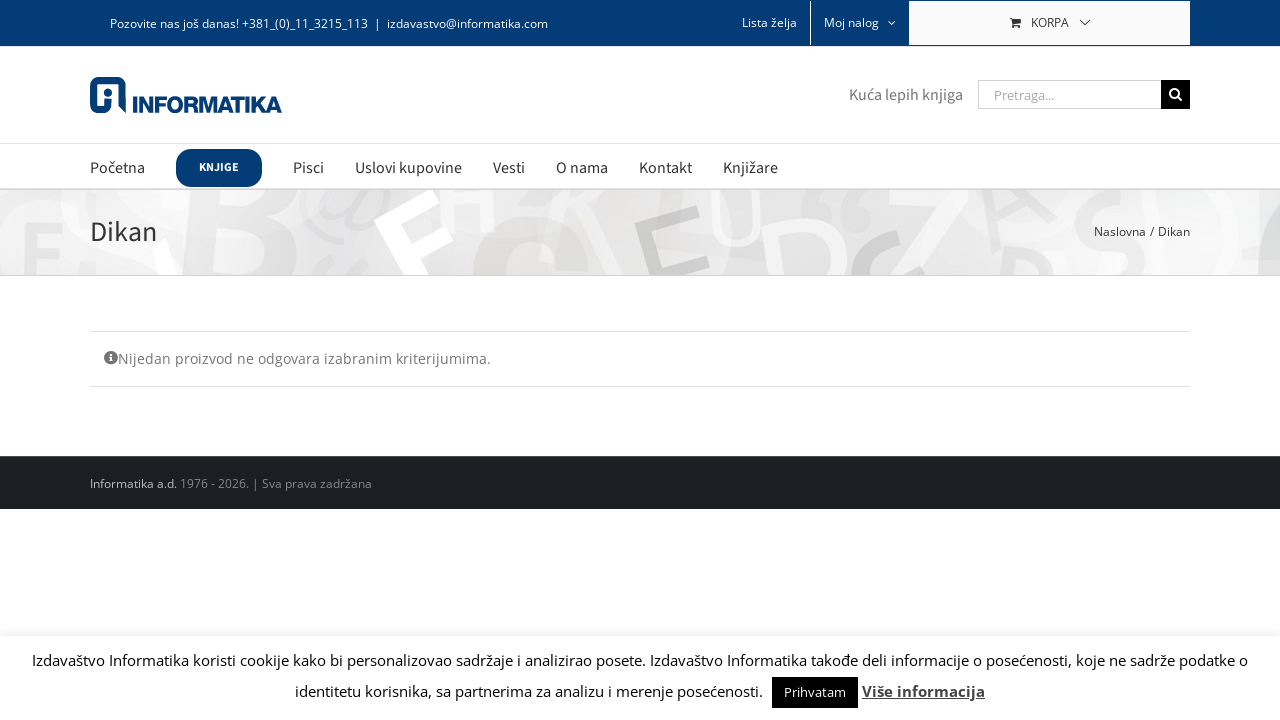

--- FILE ---
content_type: text/html; charset=utf-8
request_url: https://www.google.com/recaptcha/api2/anchor?ar=1&k=6LdcoqsUAAAAAFOCzFYQjvxdJWbAwGcJ8q12Wyl2&co=aHR0cHM6Ly9pemRhdmFzdHZvLmluZm9ybWF0aWthLmNvbTo0NDM.&hl=en&v=PoyoqOPhxBO7pBk68S4YbpHZ&size=invisible&anchor-ms=20000&execute-ms=30000&cb=7s8u8xhm9syr
body_size: 48776
content:
<!DOCTYPE HTML><html dir="ltr" lang="en"><head><meta http-equiv="Content-Type" content="text/html; charset=UTF-8">
<meta http-equiv="X-UA-Compatible" content="IE=edge">
<title>reCAPTCHA</title>
<style type="text/css">
/* cyrillic-ext */
@font-face {
  font-family: 'Roboto';
  font-style: normal;
  font-weight: 400;
  font-stretch: 100%;
  src: url(//fonts.gstatic.com/s/roboto/v48/KFO7CnqEu92Fr1ME7kSn66aGLdTylUAMa3GUBHMdazTgWw.woff2) format('woff2');
  unicode-range: U+0460-052F, U+1C80-1C8A, U+20B4, U+2DE0-2DFF, U+A640-A69F, U+FE2E-FE2F;
}
/* cyrillic */
@font-face {
  font-family: 'Roboto';
  font-style: normal;
  font-weight: 400;
  font-stretch: 100%;
  src: url(//fonts.gstatic.com/s/roboto/v48/KFO7CnqEu92Fr1ME7kSn66aGLdTylUAMa3iUBHMdazTgWw.woff2) format('woff2');
  unicode-range: U+0301, U+0400-045F, U+0490-0491, U+04B0-04B1, U+2116;
}
/* greek-ext */
@font-face {
  font-family: 'Roboto';
  font-style: normal;
  font-weight: 400;
  font-stretch: 100%;
  src: url(//fonts.gstatic.com/s/roboto/v48/KFO7CnqEu92Fr1ME7kSn66aGLdTylUAMa3CUBHMdazTgWw.woff2) format('woff2');
  unicode-range: U+1F00-1FFF;
}
/* greek */
@font-face {
  font-family: 'Roboto';
  font-style: normal;
  font-weight: 400;
  font-stretch: 100%;
  src: url(//fonts.gstatic.com/s/roboto/v48/KFO7CnqEu92Fr1ME7kSn66aGLdTylUAMa3-UBHMdazTgWw.woff2) format('woff2');
  unicode-range: U+0370-0377, U+037A-037F, U+0384-038A, U+038C, U+038E-03A1, U+03A3-03FF;
}
/* math */
@font-face {
  font-family: 'Roboto';
  font-style: normal;
  font-weight: 400;
  font-stretch: 100%;
  src: url(//fonts.gstatic.com/s/roboto/v48/KFO7CnqEu92Fr1ME7kSn66aGLdTylUAMawCUBHMdazTgWw.woff2) format('woff2');
  unicode-range: U+0302-0303, U+0305, U+0307-0308, U+0310, U+0312, U+0315, U+031A, U+0326-0327, U+032C, U+032F-0330, U+0332-0333, U+0338, U+033A, U+0346, U+034D, U+0391-03A1, U+03A3-03A9, U+03B1-03C9, U+03D1, U+03D5-03D6, U+03F0-03F1, U+03F4-03F5, U+2016-2017, U+2034-2038, U+203C, U+2040, U+2043, U+2047, U+2050, U+2057, U+205F, U+2070-2071, U+2074-208E, U+2090-209C, U+20D0-20DC, U+20E1, U+20E5-20EF, U+2100-2112, U+2114-2115, U+2117-2121, U+2123-214F, U+2190, U+2192, U+2194-21AE, U+21B0-21E5, U+21F1-21F2, U+21F4-2211, U+2213-2214, U+2216-22FF, U+2308-230B, U+2310, U+2319, U+231C-2321, U+2336-237A, U+237C, U+2395, U+239B-23B7, U+23D0, U+23DC-23E1, U+2474-2475, U+25AF, U+25B3, U+25B7, U+25BD, U+25C1, U+25CA, U+25CC, U+25FB, U+266D-266F, U+27C0-27FF, U+2900-2AFF, U+2B0E-2B11, U+2B30-2B4C, U+2BFE, U+3030, U+FF5B, U+FF5D, U+1D400-1D7FF, U+1EE00-1EEFF;
}
/* symbols */
@font-face {
  font-family: 'Roboto';
  font-style: normal;
  font-weight: 400;
  font-stretch: 100%;
  src: url(//fonts.gstatic.com/s/roboto/v48/KFO7CnqEu92Fr1ME7kSn66aGLdTylUAMaxKUBHMdazTgWw.woff2) format('woff2');
  unicode-range: U+0001-000C, U+000E-001F, U+007F-009F, U+20DD-20E0, U+20E2-20E4, U+2150-218F, U+2190, U+2192, U+2194-2199, U+21AF, U+21E6-21F0, U+21F3, U+2218-2219, U+2299, U+22C4-22C6, U+2300-243F, U+2440-244A, U+2460-24FF, U+25A0-27BF, U+2800-28FF, U+2921-2922, U+2981, U+29BF, U+29EB, U+2B00-2BFF, U+4DC0-4DFF, U+FFF9-FFFB, U+10140-1018E, U+10190-1019C, U+101A0, U+101D0-101FD, U+102E0-102FB, U+10E60-10E7E, U+1D2C0-1D2D3, U+1D2E0-1D37F, U+1F000-1F0FF, U+1F100-1F1AD, U+1F1E6-1F1FF, U+1F30D-1F30F, U+1F315, U+1F31C, U+1F31E, U+1F320-1F32C, U+1F336, U+1F378, U+1F37D, U+1F382, U+1F393-1F39F, U+1F3A7-1F3A8, U+1F3AC-1F3AF, U+1F3C2, U+1F3C4-1F3C6, U+1F3CA-1F3CE, U+1F3D4-1F3E0, U+1F3ED, U+1F3F1-1F3F3, U+1F3F5-1F3F7, U+1F408, U+1F415, U+1F41F, U+1F426, U+1F43F, U+1F441-1F442, U+1F444, U+1F446-1F449, U+1F44C-1F44E, U+1F453, U+1F46A, U+1F47D, U+1F4A3, U+1F4B0, U+1F4B3, U+1F4B9, U+1F4BB, U+1F4BF, U+1F4C8-1F4CB, U+1F4D6, U+1F4DA, U+1F4DF, U+1F4E3-1F4E6, U+1F4EA-1F4ED, U+1F4F7, U+1F4F9-1F4FB, U+1F4FD-1F4FE, U+1F503, U+1F507-1F50B, U+1F50D, U+1F512-1F513, U+1F53E-1F54A, U+1F54F-1F5FA, U+1F610, U+1F650-1F67F, U+1F687, U+1F68D, U+1F691, U+1F694, U+1F698, U+1F6AD, U+1F6B2, U+1F6B9-1F6BA, U+1F6BC, U+1F6C6-1F6CF, U+1F6D3-1F6D7, U+1F6E0-1F6EA, U+1F6F0-1F6F3, U+1F6F7-1F6FC, U+1F700-1F7FF, U+1F800-1F80B, U+1F810-1F847, U+1F850-1F859, U+1F860-1F887, U+1F890-1F8AD, U+1F8B0-1F8BB, U+1F8C0-1F8C1, U+1F900-1F90B, U+1F93B, U+1F946, U+1F984, U+1F996, U+1F9E9, U+1FA00-1FA6F, U+1FA70-1FA7C, U+1FA80-1FA89, U+1FA8F-1FAC6, U+1FACE-1FADC, U+1FADF-1FAE9, U+1FAF0-1FAF8, U+1FB00-1FBFF;
}
/* vietnamese */
@font-face {
  font-family: 'Roboto';
  font-style: normal;
  font-weight: 400;
  font-stretch: 100%;
  src: url(//fonts.gstatic.com/s/roboto/v48/KFO7CnqEu92Fr1ME7kSn66aGLdTylUAMa3OUBHMdazTgWw.woff2) format('woff2');
  unicode-range: U+0102-0103, U+0110-0111, U+0128-0129, U+0168-0169, U+01A0-01A1, U+01AF-01B0, U+0300-0301, U+0303-0304, U+0308-0309, U+0323, U+0329, U+1EA0-1EF9, U+20AB;
}
/* latin-ext */
@font-face {
  font-family: 'Roboto';
  font-style: normal;
  font-weight: 400;
  font-stretch: 100%;
  src: url(//fonts.gstatic.com/s/roboto/v48/KFO7CnqEu92Fr1ME7kSn66aGLdTylUAMa3KUBHMdazTgWw.woff2) format('woff2');
  unicode-range: U+0100-02BA, U+02BD-02C5, U+02C7-02CC, U+02CE-02D7, U+02DD-02FF, U+0304, U+0308, U+0329, U+1D00-1DBF, U+1E00-1E9F, U+1EF2-1EFF, U+2020, U+20A0-20AB, U+20AD-20C0, U+2113, U+2C60-2C7F, U+A720-A7FF;
}
/* latin */
@font-face {
  font-family: 'Roboto';
  font-style: normal;
  font-weight: 400;
  font-stretch: 100%;
  src: url(//fonts.gstatic.com/s/roboto/v48/KFO7CnqEu92Fr1ME7kSn66aGLdTylUAMa3yUBHMdazQ.woff2) format('woff2');
  unicode-range: U+0000-00FF, U+0131, U+0152-0153, U+02BB-02BC, U+02C6, U+02DA, U+02DC, U+0304, U+0308, U+0329, U+2000-206F, U+20AC, U+2122, U+2191, U+2193, U+2212, U+2215, U+FEFF, U+FFFD;
}
/* cyrillic-ext */
@font-face {
  font-family: 'Roboto';
  font-style: normal;
  font-weight: 500;
  font-stretch: 100%;
  src: url(//fonts.gstatic.com/s/roboto/v48/KFO7CnqEu92Fr1ME7kSn66aGLdTylUAMa3GUBHMdazTgWw.woff2) format('woff2');
  unicode-range: U+0460-052F, U+1C80-1C8A, U+20B4, U+2DE0-2DFF, U+A640-A69F, U+FE2E-FE2F;
}
/* cyrillic */
@font-face {
  font-family: 'Roboto';
  font-style: normal;
  font-weight: 500;
  font-stretch: 100%;
  src: url(//fonts.gstatic.com/s/roboto/v48/KFO7CnqEu92Fr1ME7kSn66aGLdTylUAMa3iUBHMdazTgWw.woff2) format('woff2');
  unicode-range: U+0301, U+0400-045F, U+0490-0491, U+04B0-04B1, U+2116;
}
/* greek-ext */
@font-face {
  font-family: 'Roboto';
  font-style: normal;
  font-weight: 500;
  font-stretch: 100%;
  src: url(//fonts.gstatic.com/s/roboto/v48/KFO7CnqEu92Fr1ME7kSn66aGLdTylUAMa3CUBHMdazTgWw.woff2) format('woff2');
  unicode-range: U+1F00-1FFF;
}
/* greek */
@font-face {
  font-family: 'Roboto';
  font-style: normal;
  font-weight: 500;
  font-stretch: 100%;
  src: url(//fonts.gstatic.com/s/roboto/v48/KFO7CnqEu92Fr1ME7kSn66aGLdTylUAMa3-UBHMdazTgWw.woff2) format('woff2');
  unicode-range: U+0370-0377, U+037A-037F, U+0384-038A, U+038C, U+038E-03A1, U+03A3-03FF;
}
/* math */
@font-face {
  font-family: 'Roboto';
  font-style: normal;
  font-weight: 500;
  font-stretch: 100%;
  src: url(//fonts.gstatic.com/s/roboto/v48/KFO7CnqEu92Fr1ME7kSn66aGLdTylUAMawCUBHMdazTgWw.woff2) format('woff2');
  unicode-range: U+0302-0303, U+0305, U+0307-0308, U+0310, U+0312, U+0315, U+031A, U+0326-0327, U+032C, U+032F-0330, U+0332-0333, U+0338, U+033A, U+0346, U+034D, U+0391-03A1, U+03A3-03A9, U+03B1-03C9, U+03D1, U+03D5-03D6, U+03F0-03F1, U+03F4-03F5, U+2016-2017, U+2034-2038, U+203C, U+2040, U+2043, U+2047, U+2050, U+2057, U+205F, U+2070-2071, U+2074-208E, U+2090-209C, U+20D0-20DC, U+20E1, U+20E5-20EF, U+2100-2112, U+2114-2115, U+2117-2121, U+2123-214F, U+2190, U+2192, U+2194-21AE, U+21B0-21E5, U+21F1-21F2, U+21F4-2211, U+2213-2214, U+2216-22FF, U+2308-230B, U+2310, U+2319, U+231C-2321, U+2336-237A, U+237C, U+2395, U+239B-23B7, U+23D0, U+23DC-23E1, U+2474-2475, U+25AF, U+25B3, U+25B7, U+25BD, U+25C1, U+25CA, U+25CC, U+25FB, U+266D-266F, U+27C0-27FF, U+2900-2AFF, U+2B0E-2B11, U+2B30-2B4C, U+2BFE, U+3030, U+FF5B, U+FF5D, U+1D400-1D7FF, U+1EE00-1EEFF;
}
/* symbols */
@font-face {
  font-family: 'Roboto';
  font-style: normal;
  font-weight: 500;
  font-stretch: 100%;
  src: url(//fonts.gstatic.com/s/roboto/v48/KFO7CnqEu92Fr1ME7kSn66aGLdTylUAMaxKUBHMdazTgWw.woff2) format('woff2');
  unicode-range: U+0001-000C, U+000E-001F, U+007F-009F, U+20DD-20E0, U+20E2-20E4, U+2150-218F, U+2190, U+2192, U+2194-2199, U+21AF, U+21E6-21F0, U+21F3, U+2218-2219, U+2299, U+22C4-22C6, U+2300-243F, U+2440-244A, U+2460-24FF, U+25A0-27BF, U+2800-28FF, U+2921-2922, U+2981, U+29BF, U+29EB, U+2B00-2BFF, U+4DC0-4DFF, U+FFF9-FFFB, U+10140-1018E, U+10190-1019C, U+101A0, U+101D0-101FD, U+102E0-102FB, U+10E60-10E7E, U+1D2C0-1D2D3, U+1D2E0-1D37F, U+1F000-1F0FF, U+1F100-1F1AD, U+1F1E6-1F1FF, U+1F30D-1F30F, U+1F315, U+1F31C, U+1F31E, U+1F320-1F32C, U+1F336, U+1F378, U+1F37D, U+1F382, U+1F393-1F39F, U+1F3A7-1F3A8, U+1F3AC-1F3AF, U+1F3C2, U+1F3C4-1F3C6, U+1F3CA-1F3CE, U+1F3D4-1F3E0, U+1F3ED, U+1F3F1-1F3F3, U+1F3F5-1F3F7, U+1F408, U+1F415, U+1F41F, U+1F426, U+1F43F, U+1F441-1F442, U+1F444, U+1F446-1F449, U+1F44C-1F44E, U+1F453, U+1F46A, U+1F47D, U+1F4A3, U+1F4B0, U+1F4B3, U+1F4B9, U+1F4BB, U+1F4BF, U+1F4C8-1F4CB, U+1F4D6, U+1F4DA, U+1F4DF, U+1F4E3-1F4E6, U+1F4EA-1F4ED, U+1F4F7, U+1F4F9-1F4FB, U+1F4FD-1F4FE, U+1F503, U+1F507-1F50B, U+1F50D, U+1F512-1F513, U+1F53E-1F54A, U+1F54F-1F5FA, U+1F610, U+1F650-1F67F, U+1F687, U+1F68D, U+1F691, U+1F694, U+1F698, U+1F6AD, U+1F6B2, U+1F6B9-1F6BA, U+1F6BC, U+1F6C6-1F6CF, U+1F6D3-1F6D7, U+1F6E0-1F6EA, U+1F6F0-1F6F3, U+1F6F7-1F6FC, U+1F700-1F7FF, U+1F800-1F80B, U+1F810-1F847, U+1F850-1F859, U+1F860-1F887, U+1F890-1F8AD, U+1F8B0-1F8BB, U+1F8C0-1F8C1, U+1F900-1F90B, U+1F93B, U+1F946, U+1F984, U+1F996, U+1F9E9, U+1FA00-1FA6F, U+1FA70-1FA7C, U+1FA80-1FA89, U+1FA8F-1FAC6, U+1FACE-1FADC, U+1FADF-1FAE9, U+1FAF0-1FAF8, U+1FB00-1FBFF;
}
/* vietnamese */
@font-face {
  font-family: 'Roboto';
  font-style: normal;
  font-weight: 500;
  font-stretch: 100%;
  src: url(//fonts.gstatic.com/s/roboto/v48/KFO7CnqEu92Fr1ME7kSn66aGLdTylUAMa3OUBHMdazTgWw.woff2) format('woff2');
  unicode-range: U+0102-0103, U+0110-0111, U+0128-0129, U+0168-0169, U+01A0-01A1, U+01AF-01B0, U+0300-0301, U+0303-0304, U+0308-0309, U+0323, U+0329, U+1EA0-1EF9, U+20AB;
}
/* latin-ext */
@font-face {
  font-family: 'Roboto';
  font-style: normal;
  font-weight: 500;
  font-stretch: 100%;
  src: url(//fonts.gstatic.com/s/roboto/v48/KFO7CnqEu92Fr1ME7kSn66aGLdTylUAMa3KUBHMdazTgWw.woff2) format('woff2');
  unicode-range: U+0100-02BA, U+02BD-02C5, U+02C7-02CC, U+02CE-02D7, U+02DD-02FF, U+0304, U+0308, U+0329, U+1D00-1DBF, U+1E00-1E9F, U+1EF2-1EFF, U+2020, U+20A0-20AB, U+20AD-20C0, U+2113, U+2C60-2C7F, U+A720-A7FF;
}
/* latin */
@font-face {
  font-family: 'Roboto';
  font-style: normal;
  font-weight: 500;
  font-stretch: 100%;
  src: url(//fonts.gstatic.com/s/roboto/v48/KFO7CnqEu92Fr1ME7kSn66aGLdTylUAMa3yUBHMdazQ.woff2) format('woff2');
  unicode-range: U+0000-00FF, U+0131, U+0152-0153, U+02BB-02BC, U+02C6, U+02DA, U+02DC, U+0304, U+0308, U+0329, U+2000-206F, U+20AC, U+2122, U+2191, U+2193, U+2212, U+2215, U+FEFF, U+FFFD;
}
/* cyrillic-ext */
@font-face {
  font-family: 'Roboto';
  font-style: normal;
  font-weight: 900;
  font-stretch: 100%;
  src: url(//fonts.gstatic.com/s/roboto/v48/KFO7CnqEu92Fr1ME7kSn66aGLdTylUAMa3GUBHMdazTgWw.woff2) format('woff2');
  unicode-range: U+0460-052F, U+1C80-1C8A, U+20B4, U+2DE0-2DFF, U+A640-A69F, U+FE2E-FE2F;
}
/* cyrillic */
@font-face {
  font-family: 'Roboto';
  font-style: normal;
  font-weight: 900;
  font-stretch: 100%;
  src: url(//fonts.gstatic.com/s/roboto/v48/KFO7CnqEu92Fr1ME7kSn66aGLdTylUAMa3iUBHMdazTgWw.woff2) format('woff2');
  unicode-range: U+0301, U+0400-045F, U+0490-0491, U+04B0-04B1, U+2116;
}
/* greek-ext */
@font-face {
  font-family: 'Roboto';
  font-style: normal;
  font-weight: 900;
  font-stretch: 100%;
  src: url(//fonts.gstatic.com/s/roboto/v48/KFO7CnqEu92Fr1ME7kSn66aGLdTylUAMa3CUBHMdazTgWw.woff2) format('woff2');
  unicode-range: U+1F00-1FFF;
}
/* greek */
@font-face {
  font-family: 'Roboto';
  font-style: normal;
  font-weight: 900;
  font-stretch: 100%;
  src: url(//fonts.gstatic.com/s/roboto/v48/KFO7CnqEu92Fr1ME7kSn66aGLdTylUAMa3-UBHMdazTgWw.woff2) format('woff2');
  unicode-range: U+0370-0377, U+037A-037F, U+0384-038A, U+038C, U+038E-03A1, U+03A3-03FF;
}
/* math */
@font-face {
  font-family: 'Roboto';
  font-style: normal;
  font-weight: 900;
  font-stretch: 100%;
  src: url(//fonts.gstatic.com/s/roboto/v48/KFO7CnqEu92Fr1ME7kSn66aGLdTylUAMawCUBHMdazTgWw.woff2) format('woff2');
  unicode-range: U+0302-0303, U+0305, U+0307-0308, U+0310, U+0312, U+0315, U+031A, U+0326-0327, U+032C, U+032F-0330, U+0332-0333, U+0338, U+033A, U+0346, U+034D, U+0391-03A1, U+03A3-03A9, U+03B1-03C9, U+03D1, U+03D5-03D6, U+03F0-03F1, U+03F4-03F5, U+2016-2017, U+2034-2038, U+203C, U+2040, U+2043, U+2047, U+2050, U+2057, U+205F, U+2070-2071, U+2074-208E, U+2090-209C, U+20D0-20DC, U+20E1, U+20E5-20EF, U+2100-2112, U+2114-2115, U+2117-2121, U+2123-214F, U+2190, U+2192, U+2194-21AE, U+21B0-21E5, U+21F1-21F2, U+21F4-2211, U+2213-2214, U+2216-22FF, U+2308-230B, U+2310, U+2319, U+231C-2321, U+2336-237A, U+237C, U+2395, U+239B-23B7, U+23D0, U+23DC-23E1, U+2474-2475, U+25AF, U+25B3, U+25B7, U+25BD, U+25C1, U+25CA, U+25CC, U+25FB, U+266D-266F, U+27C0-27FF, U+2900-2AFF, U+2B0E-2B11, U+2B30-2B4C, U+2BFE, U+3030, U+FF5B, U+FF5D, U+1D400-1D7FF, U+1EE00-1EEFF;
}
/* symbols */
@font-face {
  font-family: 'Roboto';
  font-style: normal;
  font-weight: 900;
  font-stretch: 100%;
  src: url(//fonts.gstatic.com/s/roboto/v48/KFO7CnqEu92Fr1ME7kSn66aGLdTylUAMaxKUBHMdazTgWw.woff2) format('woff2');
  unicode-range: U+0001-000C, U+000E-001F, U+007F-009F, U+20DD-20E0, U+20E2-20E4, U+2150-218F, U+2190, U+2192, U+2194-2199, U+21AF, U+21E6-21F0, U+21F3, U+2218-2219, U+2299, U+22C4-22C6, U+2300-243F, U+2440-244A, U+2460-24FF, U+25A0-27BF, U+2800-28FF, U+2921-2922, U+2981, U+29BF, U+29EB, U+2B00-2BFF, U+4DC0-4DFF, U+FFF9-FFFB, U+10140-1018E, U+10190-1019C, U+101A0, U+101D0-101FD, U+102E0-102FB, U+10E60-10E7E, U+1D2C0-1D2D3, U+1D2E0-1D37F, U+1F000-1F0FF, U+1F100-1F1AD, U+1F1E6-1F1FF, U+1F30D-1F30F, U+1F315, U+1F31C, U+1F31E, U+1F320-1F32C, U+1F336, U+1F378, U+1F37D, U+1F382, U+1F393-1F39F, U+1F3A7-1F3A8, U+1F3AC-1F3AF, U+1F3C2, U+1F3C4-1F3C6, U+1F3CA-1F3CE, U+1F3D4-1F3E0, U+1F3ED, U+1F3F1-1F3F3, U+1F3F5-1F3F7, U+1F408, U+1F415, U+1F41F, U+1F426, U+1F43F, U+1F441-1F442, U+1F444, U+1F446-1F449, U+1F44C-1F44E, U+1F453, U+1F46A, U+1F47D, U+1F4A3, U+1F4B0, U+1F4B3, U+1F4B9, U+1F4BB, U+1F4BF, U+1F4C8-1F4CB, U+1F4D6, U+1F4DA, U+1F4DF, U+1F4E3-1F4E6, U+1F4EA-1F4ED, U+1F4F7, U+1F4F9-1F4FB, U+1F4FD-1F4FE, U+1F503, U+1F507-1F50B, U+1F50D, U+1F512-1F513, U+1F53E-1F54A, U+1F54F-1F5FA, U+1F610, U+1F650-1F67F, U+1F687, U+1F68D, U+1F691, U+1F694, U+1F698, U+1F6AD, U+1F6B2, U+1F6B9-1F6BA, U+1F6BC, U+1F6C6-1F6CF, U+1F6D3-1F6D7, U+1F6E0-1F6EA, U+1F6F0-1F6F3, U+1F6F7-1F6FC, U+1F700-1F7FF, U+1F800-1F80B, U+1F810-1F847, U+1F850-1F859, U+1F860-1F887, U+1F890-1F8AD, U+1F8B0-1F8BB, U+1F8C0-1F8C1, U+1F900-1F90B, U+1F93B, U+1F946, U+1F984, U+1F996, U+1F9E9, U+1FA00-1FA6F, U+1FA70-1FA7C, U+1FA80-1FA89, U+1FA8F-1FAC6, U+1FACE-1FADC, U+1FADF-1FAE9, U+1FAF0-1FAF8, U+1FB00-1FBFF;
}
/* vietnamese */
@font-face {
  font-family: 'Roboto';
  font-style: normal;
  font-weight: 900;
  font-stretch: 100%;
  src: url(//fonts.gstatic.com/s/roboto/v48/KFO7CnqEu92Fr1ME7kSn66aGLdTylUAMa3OUBHMdazTgWw.woff2) format('woff2');
  unicode-range: U+0102-0103, U+0110-0111, U+0128-0129, U+0168-0169, U+01A0-01A1, U+01AF-01B0, U+0300-0301, U+0303-0304, U+0308-0309, U+0323, U+0329, U+1EA0-1EF9, U+20AB;
}
/* latin-ext */
@font-face {
  font-family: 'Roboto';
  font-style: normal;
  font-weight: 900;
  font-stretch: 100%;
  src: url(//fonts.gstatic.com/s/roboto/v48/KFO7CnqEu92Fr1ME7kSn66aGLdTylUAMa3KUBHMdazTgWw.woff2) format('woff2');
  unicode-range: U+0100-02BA, U+02BD-02C5, U+02C7-02CC, U+02CE-02D7, U+02DD-02FF, U+0304, U+0308, U+0329, U+1D00-1DBF, U+1E00-1E9F, U+1EF2-1EFF, U+2020, U+20A0-20AB, U+20AD-20C0, U+2113, U+2C60-2C7F, U+A720-A7FF;
}
/* latin */
@font-face {
  font-family: 'Roboto';
  font-style: normal;
  font-weight: 900;
  font-stretch: 100%;
  src: url(//fonts.gstatic.com/s/roboto/v48/KFO7CnqEu92Fr1ME7kSn66aGLdTylUAMa3yUBHMdazQ.woff2) format('woff2');
  unicode-range: U+0000-00FF, U+0131, U+0152-0153, U+02BB-02BC, U+02C6, U+02DA, U+02DC, U+0304, U+0308, U+0329, U+2000-206F, U+20AC, U+2122, U+2191, U+2193, U+2212, U+2215, U+FEFF, U+FFFD;
}

</style>
<link rel="stylesheet" type="text/css" href="https://www.gstatic.com/recaptcha/releases/PoyoqOPhxBO7pBk68S4YbpHZ/styles__ltr.css">
<script nonce="7i4BwrtUJqqE1UNtt91yzQ" type="text/javascript">window['__recaptcha_api'] = 'https://www.google.com/recaptcha/api2/';</script>
<script type="text/javascript" src="https://www.gstatic.com/recaptcha/releases/PoyoqOPhxBO7pBk68S4YbpHZ/recaptcha__en.js" nonce="7i4BwrtUJqqE1UNtt91yzQ">
      
    </script></head>
<body><div id="rc-anchor-alert" class="rc-anchor-alert"></div>
<input type="hidden" id="recaptcha-token" value="[base64]">
<script type="text/javascript" nonce="7i4BwrtUJqqE1UNtt91yzQ">
      recaptcha.anchor.Main.init("[\x22ainput\x22,[\x22bgdata\x22,\x22\x22,\[base64]/[base64]/MjU1Ong/[base64]/[base64]/[base64]/[base64]/[base64]/[base64]/[base64]/[base64]/[base64]/[base64]/[base64]/[base64]/[base64]/[base64]/[base64]\\u003d\x22,\[base64]\x22,\x22bFdqTV7ChlDCjgbCocKfwoLDkcORO8OrXsOtwokHPcKVwpBLw6l7woBOwoheO8Ozw7rCnCHClMK/VXcXGMKxwpbDtBxDwoNgbcKdAsOncgjCgXRHPlPCuhZbw5YUXMKKE8KDw67DnW3ClTfDkMK7ecOWwpTCpW/CoFLCsEPCmDRaKsK/wrHCnCUgwq9fw6zCoUlADVMkBA0MwrjDozbDisOjSh7Cs8OqWBdZwpY9wqN/wrtgwr3DlHgJw7LDiQ/Cn8OvGm/CsC4owqbClDgZOUTCrBkEcMOEY1jCgHEaw77DqsKkwqkndVbCmU0LM8KtBcOvwoTDlwrCuFDDtsOmRMKcw77CocO7w7VZMR/[base64]/Xi5ISsKkwp/CphfDmlpww5pRI8K6w63Dn8OSw5JTWMOnw6bCuULCnks+Q2Qqw5tnAkfClMK9w7FwIihIRGEdwpt7w6YAAcKmDC9VwrcSw7tifQDDvMOxwpNFw4TDjmJeXsOrVn1/SsOEw6/DvsOuK8KnGcOzZcKgw60bNkxOwoJDG3HCnSrCl8Khw64BwrcqwqsbG07CpsKpZxYzwpzDmsKCwokLwr3DjsOHw5xtbQ4Gw4gCw5LCo8K9asOBwohhccK8w5VLOcOIw6FgLj3Co0XCuy7CksKCS8O5w5zDuyx2w4Utw40+wq9Cw61Mw5VcwqUHwo/[base64]/ChCEjNMO+McOowqjCjlYTwoPDl03Do0zCuW3Dim7CoTjDv8K5wokFZsK/[base64]/[base64]/[base64]/YcKzZsK0wpvCocOWwrJQLsKTBcKcJmxNRcK4YMKZPsKIwrkVDMOnwrPCucOgdijDmn/Do8KNCMKCwr0cw6vDpcOvw6TCo8K/PWHDp8O+XXDDnsKww6PCisKcZmfCvcKoLcKwwrUvwr3CqcK+VUTCpXp+OcODwo/CoA7Cm2dcd17DlMOVAVHCon3Dj8ODFjN4MEnDoFjCucK3ZRrDlXPDtcO8dMO6w5gJwqnCnMKPw5J+w7DCshQcwofDpiLCoSnDvsOYw6cvcybCmcKgw57DhT/DssKhLcOzw44SBMOkOXDCtsKswpLCr1rChnU5woRpTCphQmh6wqdFwrjDrmtEOMOkw7E+R8Ohw5zCmMORw6fDux4KwrUzw74Pw7BnSTrDl3QxIcKuworDtz3DgV9FJVTDp8ObScOGwpTDuVfDs39Iw6Q7wpnCuA/CqyvCvcOQOMOuwrQYBHzCv8OHO8KlQMKlccOSdsO0OcKAw4/CgHFNw6dSVWAjwqNxwpIwJXMcKMK1K8OQw5TDksKaPHTCmRJxUhXDpDLCiHTCjsKKRsKXf3rDsStrVMKxwpLDrMK0w7obdFVPwoQ0QQjCvzRnwqlRw5tuwobCmV/DvsO9wqjDuXfDo31swpjDqMKRX8OWOk3Dl8Khw6ACwpnCqUoPe8KzM8KYwrknw5oDwpIwB8KQajc9wrLDi8KCw4bCqG3Do8K+wpUEw5gQYks8wowte1MVdsK3wo/DugHCnsOOLsOcwq5awo7DsDJKwpHDiMKmwqFqAsO+eMKAwo1Gw7XDicKBJ8KsABkow7YFwq3DncO1NMOSwrHCl8KAwqDCoTAqE8K0w6VBTQpnwoXCszvDhRDChMKRbWzCjA/CgsKnJxdeUw8pRsKsw5RJwqVKCiXDr0hEw6/CsAhlwoLCmBvDgsOjeBhBwqoYWGc+w4hiVcOWUsOCwro1BMOGFH/CuQpQNRnDhsOKFcKpf1UQExXDscONLWrCmFTCtFHDmU0Iwr7DoMOPesOTw7PDhMKrw4fDgk1kw7PCqzHCugDCrAFZwp49wq/DpMOBw6PCqMO1asKOwqfDrcO/wp3CvFRSagTDqMObRMONwqN/e2F/[base64]/DrRHCqgApbBBIw4t/[base64]/ZBXCjlDCqnETwprDqywTFsKLwo/CtT3CrQo6wp8QwqjCkVDCuQbDjVbDq8ONAMKswpISdsK6Fg/CpsOHw4vDqW8tMMOAw4DDi3TCjH9mH8KcYFbDr8KKNi7Cgy3CgsKQC8O9wrRTNA/[base64]/Du8OAwoMKe3Epwp/Ch1QQJ2UUw6JEe8KPbsO4O1dwX8OIByHCnH3CvSITHBRCC8OMw7rDtFJow6MVC0gowoYnbEfCghDCmMOASWlaZsKSAMOAwoIMwq/CuMKrJ09nw5vCmm9xwoUzEMOaak05aAx5TMKew4LDh8OfwqHCl8Kgw695wpoYZC3DtMKBTWXCnxZjwr9+f8Khwo/CkMK9w7DDpcOew6wMwrkvw7bDmMKbB8K+wrrDn1xoaH7ChcKEw6Row45pwrYUw6zDqz8ZHSp5Gx9FH8OMUsOkVcKpw5jCqsOSbMO0w65uwrNgw5sOPiXCtDIQDDXCpDjDrsK+w7zCvS56UMOFwrrCpsKaS8K0w5jCmnY7w47ChXBaw5lBIsO6Ox/CjSZtWsKgM8OIIcK+w6wqwqkgWMOZw4nCt8O+S3DDhsK2w4TCusKzw6R/wod5WRc/w7rDpiIpEMK+R8K7XcOxwqMrRifDk2ZUAmtzwoHCjMKqw7IyE8KKBncbAAQ2PMKGVlZvIcKyeMKrH2k6GsK9w73CosO0w5jDgMKgQy3DhsKjwrTCl2Edw5lTw4LDlEDDuVvDi8Otw5DCm1kAVV1Qwo12eTnDiEzCtnFNDFRQMMK6RMKlwpXDo3A5LjHCvsKkw5/Cmh7Du8Kew4TDlxtCw5BvUcOgMStLR8OtacO7w4HCpz7ChUo7A3TCmsOUNH5acXl+w5bDoMOtSMONwoogw6sOFUlCI8K2eMKWwrHDjcODDcOWwrpLwrXCpCPDucOawo3DuQAbw6Ydw6XDpMK0LW8DAsOJK8Kjf8O/wpJ5w7YcOhbDhlEOa8Klwp0TwqHDrzfChTbDqBbCksOJwpXCvcOIZhMuTMOMw7fDjsOmw5DCuMOKA2LCjU7DssO/YMKLw5hbwrrCu8Ovwq9Hw6J9RzUvw5XCocOJAcOmw61EwpDDtVbClFHClsOZw6zCp8O4W8KdwoQYwp3CmcOcw5dCwrHDqDbDojzDsEZOwrDDhEjClj5mTsKRGsKmw6Z4w7vDo8OEX8KRI1lUVMOvw7vDjcOlw5zDlcK3w4vCicOKFcKGVx3Cgk/Do8OfwpnClcOWw7DCgsKqN8Oew4A3SXxuKgLDo8O6OcOVwrlyw7smw4TDncKTw6ItwqXDnsOEe8OEw50xwrQzD8ONUB7CoXnCqn5Iw6LCkcK4ET3CiFAVK2rCsMK8V8O9w410w6zDpMOzCg0PLsOWG3psUcOBXnzDvQEzw63CqGVCwp/CmlHClx4HwrYjworDo8O0wq/CtBIYWcOlc8KwYQ91XQfDgDzDjsKDwr/DoD9Fw7PDicO2IcKuNMOuecKnwrPCm3zCksOVw6Q1w4Bnw4vCmA7CiAYeScOAw7jCg8KIwqdRRsOLwqPDs8OAKQjDozXDsDvCm3MlbG7CgcOUw5JMZmfCm0wsH3YfwqVew5vCqS51TcO/w4B6YcKwSBo3w7EATcKQwrIAwqELJ0JHEcOCwqlEJ0bCr8KQUcOLw6gjBcOAwpYNfkjDsF3CkkfCrgrDkzZOw4cHesO6wrMRw6ktTWXCn8OGCcKLw6XDmlfDiVljw7/Dtk7DpVDCvcOjwrXChBwrUFLDnMOmwrtcwrVyD8KSKlHCr8KCwrXCsissHWnDt8ONw5xfEFTCjMOOwoddw6fCucOtWn5da8K4w5RtwpzDrcO/YsKkw4PCvMKLw6xCR2NGw4XCiiTCqsK3wrDDpcKPKsOSwrfCnh9xwprCg3Adw53CvWcswqEvwqjDtFMwwrkWw6nCrsO5JjTDqRHDng3DrCFHw4/DlGjCvTjDpx/[base64]/[base64]/wrYFwokhDMKyX8KBwpTCrhlNKMKFeWvCrcO5wp7CmcO1wpXDjMOIw4vDuS7Dg8KhcsK/woxLw4nCo0PDlxvDi34Gw5RbbMKmC2zDvsOyw64PX8K2OEHCsBQ6w4DDqsOfE8KwwoJpHcO/[base64]/fcOJw4NTwr8xdSIcGQ/[base64]/CglHCoDjDr8OvJkszwq8gw4VSw4jDkgpOw6rCtMKFwrotAsO4wrLDpAcwwpl5Tx/CkWccwoNLFgVkdCvDo39zOEdQw6xJw7FQwqHCjMOgw67DnWbDmTF+w6/[base64]/Cu2TDl3kyw5NWZChqUxRRw6BITANYw5fDgSt0HcOWTcKXCwRdHAPDssKSwoh3wp/[base64]/Csk4vw5gvwr9uw4fCg8KKwqFmGxEqElgEPlfCu0zCm8OcwqNFw5tUBsOGwrFPGyNUw7knw4/Dg8KCwodxEl7CvcKqS8OrS8K7w7zCpMO2B1/DrzI7MsKtbsOaw5LCiFIGFwsmMMOuX8KpJcKHwp5pwq/CssOVLCLCvcOTwoVLw4waw7XCl0gNw7UdQDwzw5rCuW4pJH4Ow4zDnUo9e1TDhcOUYjTDosOIwqI4w5RnfsOWOBN7ZcKMNwV8wqtWwrUxwqTDpcOCwptpFQRewqFSHsOkwrHClmtIRDplw5EtJV/CmsKywo9gwoQPw57DvcKdw7Qbwp4ewpzDlsOawqTCvGrDvsKkViBlBn0+wqN2woFDRMOjw6rDilsoHjDDpcKSw6hPw6hzdMK6wrRFRVzCpVxvwrslwrXCjA/DhXgVw5/CvyrCri/Cg8KDw4gGc1oZw69FJ8KAbMKGw7TCul/CvAjCmxTDnsOqw7TDjMKUfcOrEMO/w7lmwpwYFX5OZcOHMcOxwpJOSXptbV4ldcO2Pk0jezTDtcK1w5w+wp4MJhfDgsOgJ8ORGsKbwrnDs8KJEXdww7bCq1RewrlDJcK+fMKWwovCjXvCu8OIdsK/[base64]/CjHhbw4zDlgUvwoXDixA8eTMfN1HDkMKxJxcsUMKJQwEZw498PDc7aFVjG3NiwrTDg8K7wpXCtnTDgV4wwqAVw4/DuEbCo8Kfw7RsIyAKF8Ocw4rDg3JFw6PCssOCbnPDhMK9PcK1wrMuwqnCsmYkdyp1FWHCrB9YAMOAw5A8w6huwqpQwobCisOJw4dwW3MVAMKuw4p8SMKKecOjBRnDuVwJw53Cgl/DucK0U2TDnsOpwobCilE+wpDCtMKSUcO5wobDs0AbdhXClcKjw5/CkMKCEwJOVDQyYsKnwqzDs8Kpw7zChmfDgSrDhcKDw6LDu1A2eMKxa8OjZXRWWcOVwrklwro/FHnDs8OqRj8EEMK8w6PClDpMwqo2En1gXVLCtz/[base64]/Dp8KFw5/CmMKqwpJJw4tIDcOAdsOLwpBHw7nCtBhnLlM9dsO6Ex5HZ8KDHwvDhxtbeXstwrvCn8OMw6LCmsO7d8O0UsKieHJow5B8wqzCoXYlJcKmdkDDilbCm8KuAULCjsKmDcOtVy9Ab8OvLMO3FnbDgQlBwp0owqoBVsOhw6/CucKwwoHCq8Ohw7YbwpE/w6LDnmvCucOjw4XCvzfCpcKxwqQYIsO2HyHCk8KMBsOuPcOXw7fChyjDt8KPYsOPWE47w4DCqsOFw740XcONw4XCn0vCi8KpM8KewodTw7LCscOHw7jCmi8Xw4Unw5XDmsOdNMK0wqHCl8KhS8O6LQx9w5VMwpNAw6LCiDrCt8O3FDMRw4rCmcKnVis4w4/ChMOGw40ZwobDpcO6w4fDnFN8RgvCnwUIw6rDn8O0J23CvcOAZcOuOcKjworCnkxHwqvDgmkgDhjDiMOQaj1bVSsAwqwAwoYvOsKxdMK5KyMtMzHDnMK7UCwrwq4vw6VbHsOSFHMhworDow5lw4nCmHp1wp/CqsOUai8Yf3MGAkcKw5/Ds8Okw6UbwpfDqU/CnMKkfsKgdUvDs8KwJ8KIwpDCmEDCt8O2fcOrEXnCgmPDj8KtcXDCkQ/DosOKZsOsEwgNeHoQBEbCjcKNw51/woBUBSVtw5HCusKSw6/[base64]/CgSLCmcOxw5LCp8OeScOVclHCpsKPw5/CmF0lZGTDmUDDpCTDscKSMllRecK6IMOLFDQoOh0Bw5hnaSjCq3BrLV1ZL8O6AC7Cl8O5w4LDiHFAI8OfZxjCul7DsMKsPkxbwoI2LEHCsyc1wqrCg0/CksKVWzrCocOcw4Q7PsOuC8OmR13Cjictwp/[base64]/Co8KdE19XW8OvPsKPwq7CrD7CrCwTKXdhwqbDhlPDgUHCnmldP0ZGwrDDpRXDqcOjw5Atw7dYUWBtw4YyDz5LM8OPw6Nnw4oaw7YBwrXDpcKZw7jDgBrDsgHDmsKXTlF9HU/CtsO4w7zCvHTDtz5acQnDk8KxbcKpw6ImYsKiw67DicKyGMOoZsOjwo51w5odw5Qfw7DClUnDlUwqE8OSw5taw79KLFhbw58SwrPDp8O9w57Dp0Y5UsKGw5rDqmdFw5DCpMOUeMOSQkvCii7DnD7CjcKLTFjDocOyc8O/wpxESj9sagrCvMKbRSrDpE42OD5VFU7Cr2DDvcK3LMOLBMKSSV/DmTXDihvDkFdnwoQxR8OSWsKPw6/CmBIkFFTCrcOxa3Zlw4ctwqJiwq8vYhouwrU/B1TCoQrCskNKwqjCssKOwpoYw4LDr8O0VFk6TsK9dMOZw7x3FMK8wod9UCJnw47CiXNnG8OiSsOkC8OFwqocWMKhw5rCpg0gMDEsBcOULMKXw5sOE0XDmAM/JMOZw6fClX/DvwNuw5jDsAXCk8K8w4nDhQhtWUtXGMO6wqUOH8KowqPDrMOgwrPDphw+w7gvdhhSGsOSw73CmVofWMKSwpXCpF9WHU/CtxoRXsOlLcKPVALDrsOYMMKNwrhcw4fDixHDqVEFZT4eCVfDisOYK2PDncKiOsKtI0VFFcKTwrFNQMOKwrRjw7HClEfDmcK+aH/Cuy3DsF3DjMKjw5dtQ8Kkwq/DqMKHKsOdw5bDsMOvwqtZwpfDgMOkIWsrw4TDjWRFTSfCv8OvK8OSEgEyYMKEScKMUhoSw68WAxbCnQ3Dk3nCmcKDBcOyLMKSw7pKXWJMw41yP8OgLg0LdRLDkcO3w6ALGnwTwoV7wrDDgB/Dq8O6w5bDlmcSDh0GenAfw4pEwr9xw4YYA8O3esOGVMKfcU8aESzCs3IwIcOoTzAPwo/[base64]/CjcO3w4XCq8Olw4/CoXLDhsKGw555RhzCv0/CoMKKYcOIw6PDrUVGw6jDqTggwpzDnnvDhiEbWcOQwqwBw6Vww4TCpcOXw77CoVZSfTrDoMOKYV1QVMKhw6t/[base64]/[base64]/[base64]/F8KEwq/Drm7ChAVLAcO7w5HCgcOVwoXDgMKFd8K/w4vCshzCq8K4wqvDoXUHP8OEwpFPwrAWwot0wpYMwpxOwoVJJVFVGsKLG8Klw69Rf8KkwqnDrsKCw4rDu8KkPcKjJAXDgsOBdgFlAsOmVAHDq8KvQsOUHQRlDsOTBHoDwp/[base64]/DkWJhwoZMwol5wr3CqDvDmsKEUifDqcOpAxDDkQvDo2scw7zDujcGw5gnw5XCtWAGw4U4dsOyWcK/w5/[base64]/w6chASrDugrCosKPw5xtWC4tw7DClzkSwo9nLwPDksOrw77Dg3R1w4U+woTCpjvCrl5gw7fCnBPDtsKZw6U/[base64]/DvgXDvypCVzHCoMOVDcONwqUJw6deYMKLwpbDu13DgT9cwpMfcsOVAcKqwp3CtHp8wotDeSLDv8Kmw5XDsWPDuMK0wpZTw4VPE2/CqDAEWWHCjnXDpMKQGcOxEMKTwofCgsOZwpt1b8ONwp1PQVnDp8K4CxfCiRd7B2PDoMOfw4/DmcOzwrhzwp/CqcKewqNfw6VzwrQcw5HDqRR6w70Uwr80w74BT8Otd8KTRsK5w5AbO8K8wr1TfcOew5c0wo9nwrQaw4bCnMOiccOAw4TCkzIwwqdpw7k3Rgo8w4TDl8K0wqLDlB/CgsKzF8KCw4YiC8O/wrllf1/[base64]/Dn0fCqsKAQcK7wobCiMOgJ0tswr/CsXjDrjrDjnd/f8O6bDFRJ8K1w5XCj8K7fGDChD3DmgzCicKGw6AwwrUtfMO6w5bDv8OWw70HwqhxJcOpFltAwod2cWDDocOzSsO5w7vClH8uPgfDjBfDgsK+w4TCosOrwrXDrCUCwoHDiUnCp8OEwq0LwpzCiVxTcsK3T8KBw4nDucK8Ci/[base64]/w71gwrHChVwTw77DrDUTWiPDgcKKwqQdAMO6w4TCrsKdwr5vLAjDrnESQGklKMKkN0hZXVLCjcOASDVXbkkUw7bCo8OzwoHCg8Olfk4vAsKWwp4Gw4gHwoPDs8KBIBvDoxApRsOHTWPChcOCB0XDpsOfBMOuw7pOwpTChRjDgH/DhBTChGTDhk/DncK6N1sqw6dpw7QgD8OFYMKMHn4JYUjDnmHDuRbDgG3Dh1HDiMKPwrFqwqLChsKdHkrDqhbCv8KHZwjCmF7DrMOsw7lAJsKbIBIxwoLDkzrDtSjDkMOze8O3wojCpicEQCTCgzHDryXCq3MAJynCh8KywpE0w7fDo8K0I0/Cvj9tO1LDiMKewr7DiUrDocKED1TDlMKTEyZWw65Mw5rCo8KZbl/DscOYNQslUMKlIi/[base64]/CtcKBZn7CkcKJWAccw6R4w41DWH3CvsKPGGXDmz4RLhI4QjY1wq0xTz7CrErDlMKWDSlhUMK9OsK8woZ5RTvDt3/Ct3oHw6wufU3DnMOWwoPDkTLDjsONYMOuw7J+NTtQaTbDmiZHwqLDpMOMNhjDvsK+bw1LIsOCw5HDoMKhw5fCqDfCs8OcC2LCncOyw7hMw7zCmD3Dj8KdCMOJw5NleEULw5bCkB5vNjrDtwM1fyY7w4g8w4HDnsOww6oMNx0zMDQlwqDDokHCrlc/O8KJPjDDrMOfVSDDpzLDr8KeYDp3eMKnw5/DpGosw7LCvsO9eMOTw5HCmcOJw5Fkw4DDjcKCQh7CvGUYwpnCoMOfw4BYU1/[base64]/DjxIawoDCmRDDr8OQJcOjRH9BIcOEH2QAw4XDuMKJw5ACXsOxUEbCkGDDtR3CosKBSQtTacONw4bCtQfChsOTwoTDtUR1ck/CjcOnw63Cs8OtwrTCgRZcwpHDq8KswrRNw6B0w4hPKAwlw4jDkMOTJV/CpcKhUBnDjxnDhMOxHRRdwoQEwpMew4Zkw4/DuxYIw50dccOyw68ywq7DlwAvTMOXwqXDo8O5JsOqKwl1cUEecS3Cs8OAQcOuNsOzw7wsNMOeLMOdXMKsScKnwovCuSrDoRVtagPCpcK2QTbDiMOJw6nCmsKfcgXDmcOPXgVwfV/DgkRHwq7Cs8KMTcO0YcOEw7/Diy3CmEhxw6TDoMKQCGTDo1UGdx/[base64]/[base64]/w5xIwolWK0Q/[base64]/w6nDt1A7wotEw4/Dq8Ofw7VdwrPDo8OfUMKRVMKyY8KCT2jCg1p4wovDlmZPSCHCocODcFpwG8OpL8Kqw6dPQnbDk8KqPcKDcyvDrVTCisKTw7nCvWZgwrEUwp9Bw5PDlyzCq8KELBEqw7A3wqLDksK6w7XCpMOOwotdworDpMKCw5bDh8KAwo/DgyzCoXJkeTUhwoXDgMOYw5UyUFkIfgDCnygCIcOsw5I4w4fCgcK1w7XDrcKhw6tGw45cCMOBwqFFw5BVMMK3wqLCrmjDisOHw5vDnsKcNcKhcMKJwqZqIcOURcOsUWHDksKFw6rDpWrCkcKTwowcwpLCosKOwp/[base64]/[base64]/[base64]/Dk8KRTxEzLgDDjsOFw6nDtXLCvMOVVBxHBzTCt8OROALDu8OcwpPDiQvDhQ1zeMK0wpgow6rDjzI4w7HDmFd1H8O7w5Zmw5BIw6xgEcOHbcKFJ8OeZMK4wqIPwrwpwpEJU8O8MsOIW8OKw4zCu8OxwobDmDBaw7/DlmUvA8OiecKVfsKqeMO0Fj4sQ8KSw6nDl8K8w47Cr8KRUilTasKhAHUOw6PCpcKKwqHCk8KKP8O9Llt+TAAESUV5CsOIRsK1wpfClMK+wqcJw5/[base64]/[base64]/wpwFwozCkyjDqMO7L8Kew5BNw5fCmsKUcsKDw4rDgRVgagrDmBbCnMKFXsKMGcOJKz9Aw40Dw5DDvV8bwpHDn1tMbsOVc2nDs8OMFMOSeVBUC8OKw78/w78Zw7nDhEHDhwt4wocxSAbDncO7w7DDr8Oxw5s1R3kww69Uw4/DlsOVw7B4wqVmw5LDn10kw6sxw6ABw61jw6tcw4/Dn8KQJWnCoF90wolwayAMwoHCnsOhIsKyC0HCssKOZMK+wrDDgsKIAcKqw4vDhsOEwqlow7s/ccKgw5QDwqgYAGlEdGxSB8KXRG3Co8K+e8OIdsKawr4FwrkrFz8nf8OiwoLDvgk+C8Kcw5PCrMOEwp3DpC9swrvChBVSwoUrw4B6w7TDoMOpwpobesK8EwsIbjXCsg1Nw4t0CF9Ow4LCssKHwo/CpCAjwo3DisKXDgXDhcKlw4vDpMOlw7TCv0rDmcOKXMOLS8Omwp/Ds8KywrvCpMKpw5fCnsKewr5GblI9wo/[base64]/DvUd/w6rCscK0F1EUwrzCvsKUw7BIw6VBw7hyFMOTwrLCsCDDpmXCuHNlw4vDi2zDo8O4wpkJwqsTGcK3wqzCjsKYwoN1w41aw5PDpCXDgRNIYB/CqcOnw6fDj8KVasOOw4XDlljDm8KtTMK8KGIEw7rCq8OWHw8tbMOBXzkEwr0ZwqUDwpIQVMO7T3XCrMKtw6UPacKjLhVmw7YowrvCsBppX8OmCw7ChcOcK3zCvcKSCF11wppJwqYwRsK5w7jCisOCDsOgSwMrw7bCjMOfw7gBFMKkwpQ9w73Dkj1jGMOuZR/Do8OsfVfClmjCq1DCgMK5wr/CvsKODj3ChsODDw49wr9zFTdfw7paUEfCsEPDp3wgaMOdc8OWwrPDuk3DmsKPw6PDgn/CsnnDqgDCpcOpw4Vuw6weIkQJfMKjwojCtgvCusOSwobCiydREXhgSibDphdnw4XCtAhAwoZMA1vCm8Kqw4TCisO9C1XCvRXCusKpA8OxGV8vw7nDisO6wpLDr2ggJsKpMcOGwqrDh2rCpGvCtmnChSbDiCUjSsOmO2FHJxA2wr9qQMO/wrAMSsKnXjU5e1zDnBrCqMKhLAvCnAseMcKbNnLDjcOhM3DDt8O5XMOZNihww6/DvMOeQirCgsOYWm/DrnUZwrNLwphtwrpAwqovwoo5S0zDoG/[base64]/CkABIwpksAiAFL0tjw7c3WcORwrXDun/CkcOMIlzCgjbClwXCsUB2VxwJaxhyw4twMsOnVMO2w4BDKC/CrMOIw6PDhBvCrcOLYy5nMh3DicK6wosSw4MQwoTCsmlUV8O1FMOFS3vClykSw4zDuMKtwq87w6RsQsOlw6hJw7M+wpc3X8KRw4rCu8K+QsOuVnzCth45wr7CnC/Ct8ONw6YWB8KHw7vCnhBoOHHDhwFMOGPDkmNVw7nCksOmw7x6ETIUAcOfwp/DhsONZcK4w4FVw7F2YcOxwpMwRMK3Lm4zLnBpwqbCncOxwovCncOSPwIvwoM5dsK1dBTCj3zDocKiwpMLClISwr5Iw49dNsOPIsOlw4gFeU9kQAbDlMOUR8OXc8KtD8Ojwqc/wrlUwp3Cm8Kmw5A8I3LCn8K3w7kNC0DDjsOsw47DisOYw4JkwpdNdxLDhyrCsTfCrcO0w5TDhiEhbsO+wqrDiXxqB3PCnQ4HwohKKMOVcXFSQHbDinRhw4ZewrfDglbDlRsiwppBMk/ClXLCqMOwwoxFdlnDj8OBwqPCqMOfwo0gf8OFJW/DoMOQG1xCw7wUcwpiXMOjUsKKGEfDuTUjQEzCt3JBw5xYJH3DsMOWAsODwpvDu0DCm8Oow57CnMKxFho1wqbCpcKuwrlBwrd4GcK9IMOnasOjw4FIwqTDgz/Ci8OiWzrCs3PDoMKLYwLDkMODY8OzwpbChcODwqkIwodwYljDlcOKFgAowqvCuQnCjF7DphETEC9cwrnCog5jNmnDklTDrMOgdj9ewrh8NSgjccOBf8OPJX/[base64]/Crl/DpcKewpvDssOBwqTDh8OPfMKrAMOaUlUswpIsw5sqC1TCkG/[base64]/CpCB4UcKVwqXCmcKvw4JDw7R1TcOJJ0zCuTbDrkE7VMKjwoEcw6DDtXBlwrk2F8O2w6XCgsKiGwTDvXdHwqfCu2BswrxDN1rCsC7Cg8ORw7vClT3DnSjDrQcnRMKswqzDicKtw7/CmXwgw47CqMKPQR3CvsKlwrXCpMO1Cw9Qwq3DiQQKMQoDw5TDh8KNwqrCuhsVJG7DiUbDg8KVB8OeOkAgwrDDq8K3NMONwqVjw5Q+w4DCg2LDrTwdEF3DvMKuQ8Ovw61vw77CtmXDmUJKw5TCul/[base64]/YAxhH0nDrMKEfyXCqSsew48EwroaJgc6P2rCisKGfmbCuMKkSMKucsONwqhQccKDUENAw67DoWvDoA0kw6A3YR1Mw6lPwpbDpU3DvWElTmExw6fDg8Kvw7Qhwr8aYcK/wpsPwqHCi8Okw5fDhBTDlsOGw6PDvm8hNSbDrMOPw7hAV8OUw6JGwrLCrCtew6NYTFd5B8OEwrV3w5DCgsKbw7JCVcKMAcO7XMKnMFRhw48Fw6/CocOPw7nCjVDCu1xKTUwUw5rCvjEZw6NVJsOewqV+VMOPNBlAO0AAesKFwo7CkAsaIMKfwqx8R8OeG8K9wrPDnXo3w47CsMKYwq99w5IYe8OswpLCm1fChMKWwpbDn8OtXcKScx/DhxbChmDDoMKtwqTCh8Oiw6pZwqMzw5LDtW/CusO+w7bDm17DvsKSKkA5w4YGw4RxZ8OpwrkVTMKfw5vDjybDuCPDiDsjwok3wqPDq0TCiMK8T8OPw7LCnsOWw6obMBzDpyZnwqtowrpPwpwxw4xLBcK6NRfCncOOw5jCvsKKa2UNwpdNRBN6w6XDuznCtikvBMO/FEHDuF/DjcKPwozDmVIIw5LCi8KPw6gmQ8KiwrvChDzDolXChjAawrbDlUPDrW0sIcO2DcKrw4/Duj7DmR3Dg8KCwrkqwoRKJsKmw6cDw6kNT8KSwrosOMOlEHRjHcK8I8O7Thxjw4sSw7zChcOLwrxpwprCnjDDjS4SbQ7CpW7DkMKkw4lTwpjDtR7Csm40wqPCiMOew7XCqxROw5HDtH/DjsKfaMK4wqrCnsKhwo3Cm0dvwoIAwqDDtsOMHcKawp7Dvj4+KRJzVMKZwotLZgcNwoUfS8Klw6rCpMOXNVbDtsOjYMOJAMKwKhYlw5HChMOtKU3Ck8OQHEbCmMOhacKuwoB/fwHCu8O6woPDm8OkBcKqwronwo1bEARJMQBFw6DDucOFQl8eHsOVw5XClMOOwq9hwovDmnhoM8KUw75gIh7Cn8Ouw6DDu13DkD/Dr8K+w6NPVRVWw5s4w6DCiMKgw7pbwo7DiTM6wo/CoMO9JVlEwphnw7QLw70mwro0OcOuw5Y4Zm06OUfCsEkBKVk6wqDCoGpQM2rCmD7DtMK+GcOAdXPCg0xML8KowrbDshARw7PCjALCvsO0Y8KcAmI/[base64]/Cs8K4YsOWWGfCn8KmwrBcw5p2wqkIw61tw5t3wrtEw7h6H1dZw6F5HmsMADLCr2Mzw4LDusOkw6nCjMK4F8OBCMOQwrBUw5lwKGHCqyhIKlYcw5XDjSEewr/[base64]/CnlLDliFqw4TCmcORwoQ6VMKAwrjCsxjDiMO5Ph7DuMO7wrwlCjlUTsK2IXs7w4N9ScOUwrXCj8K9B8KUw5DCnsK3wrXCgz10w45PwrYPwoPChsOlRnTCsEDCpsKPSTwTwohLw5F/EMKQYhw0wrnDvMOcw6gIN1s4YcKQGMKFUsKLOTI1w4IdwqZGacKuScK5IMONI8KIw6tuw7/CicKzw6TCjkcwJcKPw60kw6rCg8Kfwp4gwodpBlFOYsOaw581w68leCLDvH3DmsO3GjrDiMOEwpbCkT7DmgJ/UhAsJ2TChVfCl8KDZxdgwrHDqMKJPxU+JsOvL3cowq1swpNTG8OUw5TCuDEywrMMBHHDiAXDqMOzw5U7OcOub8Ohwp4aaiDDnsKXwo3Du8OBw67Ct8KfcCHDocOaNsO2w5I4XQRhCTfCpMKvw4bDsMOdwpLCnj1fAF1nGBPCs8K/[base64]/[base64]/wqvDnMKkwrxXVg/[base64]/Di8Khw5XCgcK6woQCwqTDisOSw67DpzTDmB1AXxRcVGlewpVxesOuwqlgw7vDkmIrUFPChQlXw6I/wpVPw5LDtw7Dmlk8w6TCkWUcwo7CgDzDjWcawqEDw5Rfw6gpdS/CscKFe8K7wrrCu8OWw59Nwrd6eCEvXSllZ1/CqywnccOTw63CrAwmOB7DnQQba8Kqw4HDk8K9UMOqw65Kw7g6wqjChhJ8w4FpJgo3cidKKcO+CcOTwo1YwozDg8KKwotTIsKxwqZCKcOwwrMqJiYdwrd6wqDCuMO6NMKewrfDp8Ojw5PCpMOtehwbFjzDkhp0L8ObwpPDizvClz/Dkx/DqsOQwqQzfB7DoHTDrsO6TcOsw6Ydw6whw6vCpsO4wqRsfwDCjTdqdDwewq/DvsK6TMO5wo7CtwZxwowUWRvDj8O2dsOIGsKEQsKHw57CtnRpw4/ChsKvwpBmw5HCl0vDjMOvS8K8w40owpTCuxfDhlx3Wk3CvsKjw6ETRn/[base64]/wobDgh0EwqgWw6F0w74pwqNJKwfCgGBOMcOzw6TDv8OtTMOvcA/DskMTw48uwo/CmsO5bUN+w4HDgcK3YmfDkcKPw7DCjm/DiMOUwowGL8OKw5REfBLDt8KXwp/DnDDClC/Dm8O1AGTCmMOnU37Dh8Kmw4snw4LCvStZwqbCpFDDoQHDtMOww6HDr044w6DDncKBwprDkjbCksKow77DjsO1LcKTISMsAMOJbFZdPnAKw6xZw4DDmzPCnEzDmMO6MyrDgQzCtsOqWMK+wp7ClsOMw7cQw4vDoUvDrkB1S2s5w5DDhBPDmsOPw7/[base64]/w4cTC8K/wo7Cr2dxwrzDjy3DiVgTDHoIwqAVOsOhw4/DhGzDv8KewqTDqlccHMOVb8KtNkvCphvCkA5pHyHDnQ1gEsOXUDzDqMKbw45wCmnDljnDtQPCssOJM8KcEMKaw5/DjsO4wqMKA0F3wpPDp8OANMOVGBs7w7hNw7DDiyw/w7jClMKvwobDpcOAw68+UEVTLMKTQsKpw5fCusKrVRfDncOSw58nbsKmwrdnw61/[base64]/CcKFw6gFGDsORcKYw6NeJUzDrMOEKMODw5vDrk9uRX/[base64]/[base64]/[base64]/CnTkHDxfCnVsSUVnCtSDCnGrCrjfDkMK/w5Npw77CpsOawoEKw4g/[base64]/DhMO6w4DCvEcLVMO8w6hQwpbDrMK4AWFmwr/[base64]/F8OJJcOhC0HCr1MEY8Khw63Dj8KiwobDgMKgw75swrhQw6/Dk8KZaMKYwovDmWTCvcKIdX3DgcOmwpsdZ13CksO7DsKoB8KBw43DvMKScEvDvHLCtMK7woo8wohZwohKQHh4fwVLw4fCiiDDsVhvTggTw5EPYVM6F8OeZHtHw7N3I39ew7U0W8KzLcK3chDCk0TDpcKDw7/DrFTCv8OqOxMoADvDj8K4w7PDqsK9Q8ONJ8O/w6/[base64]/ChhpDfcKDwovCjsOTwqjCm8Orw69oejHCgcOIwrTCnSkXR8Obw6hQE8O2w59HbMOkw5zCnihRw59JwqTCriNZXcOjwp/DlMOEDMK5wpzCjcKkUsKwwrrChShPe1IdFAbCvsO1w7VPLMO/KTNLw7PDl0bDkhDDpXECa8KEw5cuA8KqwpdowrDDoMO7LD/DusKqXzjDpWfCmsKcEcOuw4vDlmo1wrPDmcOWw53Dt8KewoTCqWkWCsO4B3Z7w7fCtsKiwr7DrsOIwoXCqsKOwpsow59+Hw\\u003d\\u003d\x22],null,[\x22conf\x22,null,\x226LdcoqsUAAAAAFOCzFYQjvxdJWbAwGcJ8q12Wyl2\x22,0,null,null,null,1,[21,125,63,73,95,87,41,43,42,83,102,105,109,121],[1017145,449],0,null,null,null,null,0,null,0,null,700,1,null,0,\[base64]/76lBhnEnQkZnOKMAhnM8xEZ\x22,0,0,null,null,1,null,0,0,null,null,null,0],\x22https://izdavastvo.informatika.com:443\x22,null,[3,1,1],null,null,null,1,3600,[\x22https://www.google.com/intl/en/policies/privacy/\x22,\x22https://www.google.com/intl/en/policies/terms/\x22],\x22Ix9dSyZ/ACBeMr8PZEo7YPqp2EQuk6qH7Eha7BbOF0c\\u003d\x22,1,0,null,1,1769361816284,0,0,[184,217],null,[3,110],\x22RC-a4kz7f2vtP-EJg\x22,null,null,null,null,null,\x220dAFcWeA4WtxTgGHNkea6J-9ux8iyfNqLqr-X9wd5kD6iMKjAOzbqE7wvQ1pDjgInQLmS0U4wUOjwFkRbZMAeWQdc-Th4K56OYRQ\x22,1769444616084]");
    </script></body></html>

--- FILE ---
content_type: text/html; charset=utf-8
request_url: https://www.google.com/recaptcha/api2/anchor?ar=1&k=6LdcoqsUAAAAAFOCzFYQjvxdJWbAwGcJ8q12Wyl2&co=aHR0cHM6Ly9pemRhdmFzdHZvLmluZm9ybWF0aWthLmNvbTo0NDM.&hl=en&v=PoyoqOPhxBO7pBk68S4YbpHZ&size=invisible&anchor-ms=20000&execute-ms=30000&cb=xstzo2h9y3f0
body_size: 48650
content:
<!DOCTYPE HTML><html dir="ltr" lang="en"><head><meta http-equiv="Content-Type" content="text/html; charset=UTF-8">
<meta http-equiv="X-UA-Compatible" content="IE=edge">
<title>reCAPTCHA</title>
<style type="text/css">
/* cyrillic-ext */
@font-face {
  font-family: 'Roboto';
  font-style: normal;
  font-weight: 400;
  font-stretch: 100%;
  src: url(//fonts.gstatic.com/s/roboto/v48/KFO7CnqEu92Fr1ME7kSn66aGLdTylUAMa3GUBHMdazTgWw.woff2) format('woff2');
  unicode-range: U+0460-052F, U+1C80-1C8A, U+20B4, U+2DE0-2DFF, U+A640-A69F, U+FE2E-FE2F;
}
/* cyrillic */
@font-face {
  font-family: 'Roboto';
  font-style: normal;
  font-weight: 400;
  font-stretch: 100%;
  src: url(//fonts.gstatic.com/s/roboto/v48/KFO7CnqEu92Fr1ME7kSn66aGLdTylUAMa3iUBHMdazTgWw.woff2) format('woff2');
  unicode-range: U+0301, U+0400-045F, U+0490-0491, U+04B0-04B1, U+2116;
}
/* greek-ext */
@font-face {
  font-family: 'Roboto';
  font-style: normal;
  font-weight: 400;
  font-stretch: 100%;
  src: url(//fonts.gstatic.com/s/roboto/v48/KFO7CnqEu92Fr1ME7kSn66aGLdTylUAMa3CUBHMdazTgWw.woff2) format('woff2');
  unicode-range: U+1F00-1FFF;
}
/* greek */
@font-face {
  font-family: 'Roboto';
  font-style: normal;
  font-weight: 400;
  font-stretch: 100%;
  src: url(//fonts.gstatic.com/s/roboto/v48/KFO7CnqEu92Fr1ME7kSn66aGLdTylUAMa3-UBHMdazTgWw.woff2) format('woff2');
  unicode-range: U+0370-0377, U+037A-037F, U+0384-038A, U+038C, U+038E-03A1, U+03A3-03FF;
}
/* math */
@font-face {
  font-family: 'Roboto';
  font-style: normal;
  font-weight: 400;
  font-stretch: 100%;
  src: url(//fonts.gstatic.com/s/roboto/v48/KFO7CnqEu92Fr1ME7kSn66aGLdTylUAMawCUBHMdazTgWw.woff2) format('woff2');
  unicode-range: U+0302-0303, U+0305, U+0307-0308, U+0310, U+0312, U+0315, U+031A, U+0326-0327, U+032C, U+032F-0330, U+0332-0333, U+0338, U+033A, U+0346, U+034D, U+0391-03A1, U+03A3-03A9, U+03B1-03C9, U+03D1, U+03D5-03D6, U+03F0-03F1, U+03F4-03F5, U+2016-2017, U+2034-2038, U+203C, U+2040, U+2043, U+2047, U+2050, U+2057, U+205F, U+2070-2071, U+2074-208E, U+2090-209C, U+20D0-20DC, U+20E1, U+20E5-20EF, U+2100-2112, U+2114-2115, U+2117-2121, U+2123-214F, U+2190, U+2192, U+2194-21AE, U+21B0-21E5, U+21F1-21F2, U+21F4-2211, U+2213-2214, U+2216-22FF, U+2308-230B, U+2310, U+2319, U+231C-2321, U+2336-237A, U+237C, U+2395, U+239B-23B7, U+23D0, U+23DC-23E1, U+2474-2475, U+25AF, U+25B3, U+25B7, U+25BD, U+25C1, U+25CA, U+25CC, U+25FB, U+266D-266F, U+27C0-27FF, U+2900-2AFF, U+2B0E-2B11, U+2B30-2B4C, U+2BFE, U+3030, U+FF5B, U+FF5D, U+1D400-1D7FF, U+1EE00-1EEFF;
}
/* symbols */
@font-face {
  font-family: 'Roboto';
  font-style: normal;
  font-weight: 400;
  font-stretch: 100%;
  src: url(//fonts.gstatic.com/s/roboto/v48/KFO7CnqEu92Fr1ME7kSn66aGLdTylUAMaxKUBHMdazTgWw.woff2) format('woff2');
  unicode-range: U+0001-000C, U+000E-001F, U+007F-009F, U+20DD-20E0, U+20E2-20E4, U+2150-218F, U+2190, U+2192, U+2194-2199, U+21AF, U+21E6-21F0, U+21F3, U+2218-2219, U+2299, U+22C4-22C6, U+2300-243F, U+2440-244A, U+2460-24FF, U+25A0-27BF, U+2800-28FF, U+2921-2922, U+2981, U+29BF, U+29EB, U+2B00-2BFF, U+4DC0-4DFF, U+FFF9-FFFB, U+10140-1018E, U+10190-1019C, U+101A0, U+101D0-101FD, U+102E0-102FB, U+10E60-10E7E, U+1D2C0-1D2D3, U+1D2E0-1D37F, U+1F000-1F0FF, U+1F100-1F1AD, U+1F1E6-1F1FF, U+1F30D-1F30F, U+1F315, U+1F31C, U+1F31E, U+1F320-1F32C, U+1F336, U+1F378, U+1F37D, U+1F382, U+1F393-1F39F, U+1F3A7-1F3A8, U+1F3AC-1F3AF, U+1F3C2, U+1F3C4-1F3C6, U+1F3CA-1F3CE, U+1F3D4-1F3E0, U+1F3ED, U+1F3F1-1F3F3, U+1F3F5-1F3F7, U+1F408, U+1F415, U+1F41F, U+1F426, U+1F43F, U+1F441-1F442, U+1F444, U+1F446-1F449, U+1F44C-1F44E, U+1F453, U+1F46A, U+1F47D, U+1F4A3, U+1F4B0, U+1F4B3, U+1F4B9, U+1F4BB, U+1F4BF, U+1F4C8-1F4CB, U+1F4D6, U+1F4DA, U+1F4DF, U+1F4E3-1F4E6, U+1F4EA-1F4ED, U+1F4F7, U+1F4F9-1F4FB, U+1F4FD-1F4FE, U+1F503, U+1F507-1F50B, U+1F50D, U+1F512-1F513, U+1F53E-1F54A, U+1F54F-1F5FA, U+1F610, U+1F650-1F67F, U+1F687, U+1F68D, U+1F691, U+1F694, U+1F698, U+1F6AD, U+1F6B2, U+1F6B9-1F6BA, U+1F6BC, U+1F6C6-1F6CF, U+1F6D3-1F6D7, U+1F6E0-1F6EA, U+1F6F0-1F6F3, U+1F6F7-1F6FC, U+1F700-1F7FF, U+1F800-1F80B, U+1F810-1F847, U+1F850-1F859, U+1F860-1F887, U+1F890-1F8AD, U+1F8B0-1F8BB, U+1F8C0-1F8C1, U+1F900-1F90B, U+1F93B, U+1F946, U+1F984, U+1F996, U+1F9E9, U+1FA00-1FA6F, U+1FA70-1FA7C, U+1FA80-1FA89, U+1FA8F-1FAC6, U+1FACE-1FADC, U+1FADF-1FAE9, U+1FAF0-1FAF8, U+1FB00-1FBFF;
}
/* vietnamese */
@font-face {
  font-family: 'Roboto';
  font-style: normal;
  font-weight: 400;
  font-stretch: 100%;
  src: url(//fonts.gstatic.com/s/roboto/v48/KFO7CnqEu92Fr1ME7kSn66aGLdTylUAMa3OUBHMdazTgWw.woff2) format('woff2');
  unicode-range: U+0102-0103, U+0110-0111, U+0128-0129, U+0168-0169, U+01A0-01A1, U+01AF-01B0, U+0300-0301, U+0303-0304, U+0308-0309, U+0323, U+0329, U+1EA0-1EF9, U+20AB;
}
/* latin-ext */
@font-face {
  font-family: 'Roboto';
  font-style: normal;
  font-weight: 400;
  font-stretch: 100%;
  src: url(//fonts.gstatic.com/s/roboto/v48/KFO7CnqEu92Fr1ME7kSn66aGLdTylUAMa3KUBHMdazTgWw.woff2) format('woff2');
  unicode-range: U+0100-02BA, U+02BD-02C5, U+02C7-02CC, U+02CE-02D7, U+02DD-02FF, U+0304, U+0308, U+0329, U+1D00-1DBF, U+1E00-1E9F, U+1EF2-1EFF, U+2020, U+20A0-20AB, U+20AD-20C0, U+2113, U+2C60-2C7F, U+A720-A7FF;
}
/* latin */
@font-face {
  font-family: 'Roboto';
  font-style: normal;
  font-weight: 400;
  font-stretch: 100%;
  src: url(//fonts.gstatic.com/s/roboto/v48/KFO7CnqEu92Fr1ME7kSn66aGLdTylUAMa3yUBHMdazQ.woff2) format('woff2');
  unicode-range: U+0000-00FF, U+0131, U+0152-0153, U+02BB-02BC, U+02C6, U+02DA, U+02DC, U+0304, U+0308, U+0329, U+2000-206F, U+20AC, U+2122, U+2191, U+2193, U+2212, U+2215, U+FEFF, U+FFFD;
}
/* cyrillic-ext */
@font-face {
  font-family: 'Roboto';
  font-style: normal;
  font-weight: 500;
  font-stretch: 100%;
  src: url(//fonts.gstatic.com/s/roboto/v48/KFO7CnqEu92Fr1ME7kSn66aGLdTylUAMa3GUBHMdazTgWw.woff2) format('woff2');
  unicode-range: U+0460-052F, U+1C80-1C8A, U+20B4, U+2DE0-2DFF, U+A640-A69F, U+FE2E-FE2F;
}
/* cyrillic */
@font-face {
  font-family: 'Roboto';
  font-style: normal;
  font-weight: 500;
  font-stretch: 100%;
  src: url(//fonts.gstatic.com/s/roboto/v48/KFO7CnqEu92Fr1ME7kSn66aGLdTylUAMa3iUBHMdazTgWw.woff2) format('woff2');
  unicode-range: U+0301, U+0400-045F, U+0490-0491, U+04B0-04B1, U+2116;
}
/* greek-ext */
@font-face {
  font-family: 'Roboto';
  font-style: normal;
  font-weight: 500;
  font-stretch: 100%;
  src: url(//fonts.gstatic.com/s/roboto/v48/KFO7CnqEu92Fr1ME7kSn66aGLdTylUAMa3CUBHMdazTgWw.woff2) format('woff2');
  unicode-range: U+1F00-1FFF;
}
/* greek */
@font-face {
  font-family: 'Roboto';
  font-style: normal;
  font-weight: 500;
  font-stretch: 100%;
  src: url(//fonts.gstatic.com/s/roboto/v48/KFO7CnqEu92Fr1ME7kSn66aGLdTylUAMa3-UBHMdazTgWw.woff2) format('woff2');
  unicode-range: U+0370-0377, U+037A-037F, U+0384-038A, U+038C, U+038E-03A1, U+03A3-03FF;
}
/* math */
@font-face {
  font-family: 'Roboto';
  font-style: normal;
  font-weight: 500;
  font-stretch: 100%;
  src: url(//fonts.gstatic.com/s/roboto/v48/KFO7CnqEu92Fr1ME7kSn66aGLdTylUAMawCUBHMdazTgWw.woff2) format('woff2');
  unicode-range: U+0302-0303, U+0305, U+0307-0308, U+0310, U+0312, U+0315, U+031A, U+0326-0327, U+032C, U+032F-0330, U+0332-0333, U+0338, U+033A, U+0346, U+034D, U+0391-03A1, U+03A3-03A9, U+03B1-03C9, U+03D1, U+03D5-03D6, U+03F0-03F1, U+03F4-03F5, U+2016-2017, U+2034-2038, U+203C, U+2040, U+2043, U+2047, U+2050, U+2057, U+205F, U+2070-2071, U+2074-208E, U+2090-209C, U+20D0-20DC, U+20E1, U+20E5-20EF, U+2100-2112, U+2114-2115, U+2117-2121, U+2123-214F, U+2190, U+2192, U+2194-21AE, U+21B0-21E5, U+21F1-21F2, U+21F4-2211, U+2213-2214, U+2216-22FF, U+2308-230B, U+2310, U+2319, U+231C-2321, U+2336-237A, U+237C, U+2395, U+239B-23B7, U+23D0, U+23DC-23E1, U+2474-2475, U+25AF, U+25B3, U+25B7, U+25BD, U+25C1, U+25CA, U+25CC, U+25FB, U+266D-266F, U+27C0-27FF, U+2900-2AFF, U+2B0E-2B11, U+2B30-2B4C, U+2BFE, U+3030, U+FF5B, U+FF5D, U+1D400-1D7FF, U+1EE00-1EEFF;
}
/* symbols */
@font-face {
  font-family: 'Roboto';
  font-style: normal;
  font-weight: 500;
  font-stretch: 100%;
  src: url(//fonts.gstatic.com/s/roboto/v48/KFO7CnqEu92Fr1ME7kSn66aGLdTylUAMaxKUBHMdazTgWw.woff2) format('woff2');
  unicode-range: U+0001-000C, U+000E-001F, U+007F-009F, U+20DD-20E0, U+20E2-20E4, U+2150-218F, U+2190, U+2192, U+2194-2199, U+21AF, U+21E6-21F0, U+21F3, U+2218-2219, U+2299, U+22C4-22C6, U+2300-243F, U+2440-244A, U+2460-24FF, U+25A0-27BF, U+2800-28FF, U+2921-2922, U+2981, U+29BF, U+29EB, U+2B00-2BFF, U+4DC0-4DFF, U+FFF9-FFFB, U+10140-1018E, U+10190-1019C, U+101A0, U+101D0-101FD, U+102E0-102FB, U+10E60-10E7E, U+1D2C0-1D2D3, U+1D2E0-1D37F, U+1F000-1F0FF, U+1F100-1F1AD, U+1F1E6-1F1FF, U+1F30D-1F30F, U+1F315, U+1F31C, U+1F31E, U+1F320-1F32C, U+1F336, U+1F378, U+1F37D, U+1F382, U+1F393-1F39F, U+1F3A7-1F3A8, U+1F3AC-1F3AF, U+1F3C2, U+1F3C4-1F3C6, U+1F3CA-1F3CE, U+1F3D4-1F3E0, U+1F3ED, U+1F3F1-1F3F3, U+1F3F5-1F3F7, U+1F408, U+1F415, U+1F41F, U+1F426, U+1F43F, U+1F441-1F442, U+1F444, U+1F446-1F449, U+1F44C-1F44E, U+1F453, U+1F46A, U+1F47D, U+1F4A3, U+1F4B0, U+1F4B3, U+1F4B9, U+1F4BB, U+1F4BF, U+1F4C8-1F4CB, U+1F4D6, U+1F4DA, U+1F4DF, U+1F4E3-1F4E6, U+1F4EA-1F4ED, U+1F4F7, U+1F4F9-1F4FB, U+1F4FD-1F4FE, U+1F503, U+1F507-1F50B, U+1F50D, U+1F512-1F513, U+1F53E-1F54A, U+1F54F-1F5FA, U+1F610, U+1F650-1F67F, U+1F687, U+1F68D, U+1F691, U+1F694, U+1F698, U+1F6AD, U+1F6B2, U+1F6B9-1F6BA, U+1F6BC, U+1F6C6-1F6CF, U+1F6D3-1F6D7, U+1F6E0-1F6EA, U+1F6F0-1F6F3, U+1F6F7-1F6FC, U+1F700-1F7FF, U+1F800-1F80B, U+1F810-1F847, U+1F850-1F859, U+1F860-1F887, U+1F890-1F8AD, U+1F8B0-1F8BB, U+1F8C0-1F8C1, U+1F900-1F90B, U+1F93B, U+1F946, U+1F984, U+1F996, U+1F9E9, U+1FA00-1FA6F, U+1FA70-1FA7C, U+1FA80-1FA89, U+1FA8F-1FAC6, U+1FACE-1FADC, U+1FADF-1FAE9, U+1FAF0-1FAF8, U+1FB00-1FBFF;
}
/* vietnamese */
@font-face {
  font-family: 'Roboto';
  font-style: normal;
  font-weight: 500;
  font-stretch: 100%;
  src: url(//fonts.gstatic.com/s/roboto/v48/KFO7CnqEu92Fr1ME7kSn66aGLdTylUAMa3OUBHMdazTgWw.woff2) format('woff2');
  unicode-range: U+0102-0103, U+0110-0111, U+0128-0129, U+0168-0169, U+01A0-01A1, U+01AF-01B0, U+0300-0301, U+0303-0304, U+0308-0309, U+0323, U+0329, U+1EA0-1EF9, U+20AB;
}
/* latin-ext */
@font-face {
  font-family: 'Roboto';
  font-style: normal;
  font-weight: 500;
  font-stretch: 100%;
  src: url(//fonts.gstatic.com/s/roboto/v48/KFO7CnqEu92Fr1ME7kSn66aGLdTylUAMa3KUBHMdazTgWw.woff2) format('woff2');
  unicode-range: U+0100-02BA, U+02BD-02C5, U+02C7-02CC, U+02CE-02D7, U+02DD-02FF, U+0304, U+0308, U+0329, U+1D00-1DBF, U+1E00-1E9F, U+1EF2-1EFF, U+2020, U+20A0-20AB, U+20AD-20C0, U+2113, U+2C60-2C7F, U+A720-A7FF;
}
/* latin */
@font-face {
  font-family: 'Roboto';
  font-style: normal;
  font-weight: 500;
  font-stretch: 100%;
  src: url(//fonts.gstatic.com/s/roboto/v48/KFO7CnqEu92Fr1ME7kSn66aGLdTylUAMa3yUBHMdazQ.woff2) format('woff2');
  unicode-range: U+0000-00FF, U+0131, U+0152-0153, U+02BB-02BC, U+02C6, U+02DA, U+02DC, U+0304, U+0308, U+0329, U+2000-206F, U+20AC, U+2122, U+2191, U+2193, U+2212, U+2215, U+FEFF, U+FFFD;
}
/* cyrillic-ext */
@font-face {
  font-family: 'Roboto';
  font-style: normal;
  font-weight: 900;
  font-stretch: 100%;
  src: url(//fonts.gstatic.com/s/roboto/v48/KFO7CnqEu92Fr1ME7kSn66aGLdTylUAMa3GUBHMdazTgWw.woff2) format('woff2');
  unicode-range: U+0460-052F, U+1C80-1C8A, U+20B4, U+2DE0-2DFF, U+A640-A69F, U+FE2E-FE2F;
}
/* cyrillic */
@font-face {
  font-family: 'Roboto';
  font-style: normal;
  font-weight: 900;
  font-stretch: 100%;
  src: url(//fonts.gstatic.com/s/roboto/v48/KFO7CnqEu92Fr1ME7kSn66aGLdTylUAMa3iUBHMdazTgWw.woff2) format('woff2');
  unicode-range: U+0301, U+0400-045F, U+0490-0491, U+04B0-04B1, U+2116;
}
/* greek-ext */
@font-face {
  font-family: 'Roboto';
  font-style: normal;
  font-weight: 900;
  font-stretch: 100%;
  src: url(//fonts.gstatic.com/s/roboto/v48/KFO7CnqEu92Fr1ME7kSn66aGLdTylUAMa3CUBHMdazTgWw.woff2) format('woff2');
  unicode-range: U+1F00-1FFF;
}
/* greek */
@font-face {
  font-family: 'Roboto';
  font-style: normal;
  font-weight: 900;
  font-stretch: 100%;
  src: url(//fonts.gstatic.com/s/roboto/v48/KFO7CnqEu92Fr1ME7kSn66aGLdTylUAMa3-UBHMdazTgWw.woff2) format('woff2');
  unicode-range: U+0370-0377, U+037A-037F, U+0384-038A, U+038C, U+038E-03A1, U+03A3-03FF;
}
/* math */
@font-face {
  font-family: 'Roboto';
  font-style: normal;
  font-weight: 900;
  font-stretch: 100%;
  src: url(//fonts.gstatic.com/s/roboto/v48/KFO7CnqEu92Fr1ME7kSn66aGLdTylUAMawCUBHMdazTgWw.woff2) format('woff2');
  unicode-range: U+0302-0303, U+0305, U+0307-0308, U+0310, U+0312, U+0315, U+031A, U+0326-0327, U+032C, U+032F-0330, U+0332-0333, U+0338, U+033A, U+0346, U+034D, U+0391-03A1, U+03A3-03A9, U+03B1-03C9, U+03D1, U+03D5-03D6, U+03F0-03F1, U+03F4-03F5, U+2016-2017, U+2034-2038, U+203C, U+2040, U+2043, U+2047, U+2050, U+2057, U+205F, U+2070-2071, U+2074-208E, U+2090-209C, U+20D0-20DC, U+20E1, U+20E5-20EF, U+2100-2112, U+2114-2115, U+2117-2121, U+2123-214F, U+2190, U+2192, U+2194-21AE, U+21B0-21E5, U+21F1-21F2, U+21F4-2211, U+2213-2214, U+2216-22FF, U+2308-230B, U+2310, U+2319, U+231C-2321, U+2336-237A, U+237C, U+2395, U+239B-23B7, U+23D0, U+23DC-23E1, U+2474-2475, U+25AF, U+25B3, U+25B7, U+25BD, U+25C1, U+25CA, U+25CC, U+25FB, U+266D-266F, U+27C0-27FF, U+2900-2AFF, U+2B0E-2B11, U+2B30-2B4C, U+2BFE, U+3030, U+FF5B, U+FF5D, U+1D400-1D7FF, U+1EE00-1EEFF;
}
/* symbols */
@font-face {
  font-family: 'Roboto';
  font-style: normal;
  font-weight: 900;
  font-stretch: 100%;
  src: url(//fonts.gstatic.com/s/roboto/v48/KFO7CnqEu92Fr1ME7kSn66aGLdTylUAMaxKUBHMdazTgWw.woff2) format('woff2');
  unicode-range: U+0001-000C, U+000E-001F, U+007F-009F, U+20DD-20E0, U+20E2-20E4, U+2150-218F, U+2190, U+2192, U+2194-2199, U+21AF, U+21E6-21F0, U+21F3, U+2218-2219, U+2299, U+22C4-22C6, U+2300-243F, U+2440-244A, U+2460-24FF, U+25A0-27BF, U+2800-28FF, U+2921-2922, U+2981, U+29BF, U+29EB, U+2B00-2BFF, U+4DC0-4DFF, U+FFF9-FFFB, U+10140-1018E, U+10190-1019C, U+101A0, U+101D0-101FD, U+102E0-102FB, U+10E60-10E7E, U+1D2C0-1D2D3, U+1D2E0-1D37F, U+1F000-1F0FF, U+1F100-1F1AD, U+1F1E6-1F1FF, U+1F30D-1F30F, U+1F315, U+1F31C, U+1F31E, U+1F320-1F32C, U+1F336, U+1F378, U+1F37D, U+1F382, U+1F393-1F39F, U+1F3A7-1F3A8, U+1F3AC-1F3AF, U+1F3C2, U+1F3C4-1F3C6, U+1F3CA-1F3CE, U+1F3D4-1F3E0, U+1F3ED, U+1F3F1-1F3F3, U+1F3F5-1F3F7, U+1F408, U+1F415, U+1F41F, U+1F426, U+1F43F, U+1F441-1F442, U+1F444, U+1F446-1F449, U+1F44C-1F44E, U+1F453, U+1F46A, U+1F47D, U+1F4A3, U+1F4B0, U+1F4B3, U+1F4B9, U+1F4BB, U+1F4BF, U+1F4C8-1F4CB, U+1F4D6, U+1F4DA, U+1F4DF, U+1F4E3-1F4E6, U+1F4EA-1F4ED, U+1F4F7, U+1F4F9-1F4FB, U+1F4FD-1F4FE, U+1F503, U+1F507-1F50B, U+1F50D, U+1F512-1F513, U+1F53E-1F54A, U+1F54F-1F5FA, U+1F610, U+1F650-1F67F, U+1F687, U+1F68D, U+1F691, U+1F694, U+1F698, U+1F6AD, U+1F6B2, U+1F6B9-1F6BA, U+1F6BC, U+1F6C6-1F6CF, U+1F6D3-1F6D7, U+1F6E0-1F6EA, U+1F6F0-1F6F3, U+1F6F7-1F6FC, U+1F700-1F7FF, U+1F800-1F80B, U+1F810-1F847, U+1F850-1F859, U+1F860-1F887, U+1F890-1F8AD, U+1F8B0-1F8BB, U+1F8C0-1F8C1, U+1F900-1F90B, U+1F93B, U+1F946, U+1F984, U+1F996, U+1F9E9, U+1FA00-1FA6F, U+1FA70-1FA7C, U+1FA80-1FA89, U+1FA8F-1FAC6, U+1FACE-1FADC, U+1FADF-1FAE9, U+1FAF0-1FAF8, U+1FB00-1FBFF;
}
/* vietnamese */
@font-face {
  font-family: 'Roboto';
  font-style: normal;
  font-weight: 900;
  font-stretch: 100%;
  src: url(//fonts.gstatic.com/s/roboto/v48/KFO7CnqEu92Fr1ME7kSn66aGLdTylUAMa3OUBHMdazTgWw.woff2) format('woff2');
  unicode-range: U+0102-0103, U+0110-0111, U+0128-0129, U+0168-0169, U+01A0-01A1, U+01AF-01B0, U+0300-0301, U+0303-0304, U+0308-0309, U+0323, U+0329, U+1EA0-1EF9, U+20AB;
}
/* latin-ext */
@font-face {
  font-family: 'Roboto';
  font-style: normal;
  font-weight: 900;
  font-stretch: 100%;
  src: url(//fonts.gstatic.com/s/roboto/v48/KFO7CnqEu92Fr1ME7kSn66aGLdTylUAMa3KUBHMdazTgWw.woff2) format('woff2');
  unicode-range: U+0100-02BA, U+02BD-02C5, U+02C7-02CC, U+02CE-02D7, U+02DD-02FF, U+0304, U+0308, U+0329, U+1D00-1DBF, U+1E00-1E9F, U+1EF2-1EFF, U+2020, U+20A0-20AB, U+20AD-20C0, U+2113, U+2C60-2C7F, U+A720-A7FF;
}
/* latin */
@font-face {
  font-family: 'Roboto';
  font-style: normal;
  font-weight: 900;
  font-stretch: 100%;
  src: url(//fonts.gstatic.com/s/roboto/v48/KFO7CnqEu92Fr1ME7kSn66aGLdTylUAMa3yUBHMdazQ.woff2) format('woff2');
  unicode-range: U+0000-00FF, U+0131, U+0152-0153, U+02BB-02BC, U+02C6, U+02DA, U+02DC, U+0304, U+0308, U+0329, U+2000-206F, U+20AC, U+2122, U+2191, U+2193, U+2212, U+2215, U+FEFF, U+FFFD;
}

</style>
<link rel="stylesheet" type="text/css" href="https://www.gstatic.com/recaptcha/releases/PoyoqOPhxBO7pBk68S4YbpHZ/styles__ltr.css">
<script nonce="d6ml2cIrEgfha7OG05ZTkA" type="text/javascript">window['__recaptcha_api'] = 'https://www.google.com/recaptcha/api2/';</script>
<script type="text/javascript" src="https://www.gstatic.com/recaptcha/releases/PoyoqOPhxBO7pBk68S4YbpHZ/recaptcha__en.js" nonce="d6ml2cIrEgfha7OG05ZTkA">
      
    </script></head>
<body><div id="rc-anchor-alert" class="rc-anchor-alert"></div>
<input type="hidden" id="recaptcha-token" value="[base64]">
<script type="text/javascript" nonce="d6ml2cIrEgfha7OG05ZTkA">
      recaptcha.anchor.Main.init("[\x22ainput\x22,[\x22bgdata\x22,\x22\x22,\[base64]/[base64]/MjU1Ong/[base64]/[base64]/[base64]/[base64]/[base64]/[base64]/[base64]/[base64]/[base64]/[base64]/[base64]/[base64]/[base64]/[base64]/[base64]\\u003d\x22,\[base64]\x22,\x22w5PDnMOLwpHCsnrDnMKfSsOFK8K7wovCkMKFw63CsMKtw4nCgMKmwrVbbjAmwpHDmH3CvTpHYsKcYsKxwqvCh8OYw4cVwozCg8KNw5Q/[base64]/[base64]/CnxDDpjgxO8OlWcKVw6DDv2/DqcOcw5nDsEbDoVfDmEbCtcKGw4Zww6w6KVofLcKVwpfCvyPCi8OMwovCoShOEW1nVTTDjHdIw5bDgRB+wpNTKUTCiMKHw4zDhcOuamvCuAPCrcKxDsO8Bk80wqrDosOAwpzCvFIaHcO6JMO0woXClF/CniXDpUzChSLCmyd4EMK1D1tmNzIwwopMQsOSw7cpacKxcxs3dHLDjjvCmsKiIQrCshQRDcKPNWHDlsO5NWbDp8O9UcOPFxY+w6fDm8O8ZT/CicOkb03DmkUlwpNGwrRzwpQMwoAzwp8cdWzDs3vDjMOTCS8GIBDChsKcwqk4FWfCrcOrWTnCqTnDp8KQM8KzK8KqGMOJw6VgwrvDs2vCpgzDuBIhw6rCpcKZUxxiw6xwesODd8Ocw6J/[base64]/[base64]/Wnp/[base64]/DjMOIXcO3w7nCj8OCwpoCwoV+Q17Dt8O7Ci1MwprCmAzCrwTDtGMHJRl5wo3DlHwQD2TDv2bDgMO4QChKw4ZfKAQWWcKpesOgHXfCt0/DuMKow45+wr1EX35fw44Hw4/CpijCsnlANcOwBSQXwpNkfcKALMOBw5XCrHFmwrJQwoPCq27CiijDhsOmNX/DuALCrmtvwrotVwHDkcKLwrUCBcOTw7HDvmjCtl3DmRAsbcObc8K+Q8OvHX0IL1UTwo5xwp7Cty5pPsKPwrnDqsKWw4EWS8OCMsONw4A5w5F4JMKHwrnDpEzDo2fCsMOebFTClcKbFcOgwonDt25HKkHDuXPCusOdw78hZcORBcOpwoJ/[base64]/cVkZw6d4wppxQMO7LlzCgXzDocO3wrvCvSlzw5bDv8KLw77CusORWMOve0fCscKswrbCtsOqw7xywpnCrSsmdWdOw7DDiMKUGS0/[base64]/Cm8O6KHgwMDFoQ27DtlJKwpvDiG3DmsOAw7rDhgbDssOASMKwwo7Cv8OzMsO3AR3DvXcke8OwH0nDqcOjEMKgFcKwwprDnsOJwpIVw4TCvUvCnSlWdWkffEfDi1zDpMOXW8KRw7/Co8KWwoDCoMO5wrBeUV41PD8kX2UtesOfw4vCqQHDg0kQwr5iw67Dt8KBw7ACwqbDtcOSbzAGwptTScKHAyTDgsOBW8KQPDARw73CnyDCrMK4UT4dJ8OkwpDDiiM2wpTDkcOFw6N7wrvCnyh7P8KLZMO/H2LDlMKke0p/wo1FeMO7Lh/DmEp6wqI1wpM2wo1BXwHCsC7CtHHDsHvDiWvDncKSAiRwbzw8wqHDtlA1w7jDg8Oow74RwqbDiMOKVn8rw5FAwroAfsKuKFjCiFjCsMKRY05QMWPDgsO9XHzCtXkzw5s8w6g5AxA8GH7Dp8K/[base64]/R2Euw6fCrh4Kw6kLDcKZwqZzTcOWLzlxTmUDbMKQwqTCoiEqOsKxwrF4SMO+XsKcwpLDu141w7fCnsKGwoNIw70jQ8OvwrzChxHCj8K9woPDicOMcsKiUzXDrQ3CjiHDpcKqwoXClcOTw6xkwo4uw7rDmWTCmsOWw7XCtXbDn8O/[base64]/CjjnDgStVRDLCiAnDn8K5wrV3woXDlGXCqzA5w4LChsKCw7TDqBcZwpXDqFbCu8K6ZcK4wqnCnsOGwo/DnhEHwppew47CmMOISsObwrjCqzBvVyRAFcKSwo1WYTUMwrpCZcK3w7bCvsOTOwfDisOlZsKzB8OHImBzwqvCi8OrL1LCqsKOLUTCpcK9ZcKxwoAJTgDCrsKowqPDuMOHc8KRw6Iuw5B+CxYRPG1Aw6jCvMO+fl1DRcKqw57Ch8O0woVlwprDpWhuPMOrw49gKz/[base64]/Cqgl5w7ofw6zDs0LDkAfChMKaw4lqC8ONA8K5GybCqcK8VcKVw6Jnw7rDqApswq9aMHvDiwNiw50KPD1iSVzCg8KMwqPDp8O4bSxYwq/[base64]/CqGMAw7diwqdowp5+VcO8BVArDCA5w7YZMnDDm8KzT8OGwpXDm8KwwoV8CiPDiWzDoEYpcAPCsMKdEMK8w7QXasOgC8KBb8KIwp8BeXsUUD/DksKEw7kawovCkcKcwqgswq1hw6JhA8O1w6NvR8O5w6xhHWPDmUhPMhDCmEDCkiIFw7PDkzLDsMKOw5jCtioeUcKIV2g/XMOTd8OGw5DDoMOzw4Jzw6DCmcONeFbDgFFnwrnDh2xbL8K5woF2w7jCsy/[base64]/CkBrCt27CsHHDucOfwrbDksOHwoE/O8OnJHV4THxUBA/CrxzCn2vCvAXDk1ADKMKAMsKnwozCvhvDklzDiMKsRALDqsKsLcOcwqfDtcK/S8K7CMKow5gDYUYpw6nDtXrCtMOlw5PCkTXCs0TDoAd9w4fCg8Obwo4nesKtw4/CkWnDnMOxEiTDtMOdwpQPQiF5M8KxG289w5VJQMKiwovCrsKwB8KCw7DDoMK6wq/CkDBgwpJ1wrICw4PCgsOYWW3DnnLCtcK1aRE5wqhNwqlQGMKwRRkSwoHCqMODwqgyMRgzRcKPS8K/[base64]/Cr8KeYmBHHCzCvcOfIMOAS1INTyXDg8OeUzwLLkdLwrNGw5VbA8OUwr5Yw7zDjid5SUfClMK5w5cLwqIYYCcGw4nDsMKxBcK/[base64]/DiHPDlcK8wrTDgcOQwp57dSHChn1pwrUqPMOCwpjCuHsmJ1DCicKjJcO9KApxwp7Cs0jCu0JDwqRiw6HClcOEFxp5OHBiYsOFAsK9eMKFw7DCjsOCwo0+w68AU0zDmsOHPwg1wr/DqcKtFiQwYMKtDXzCpSoGwqwfC8Ozw7QrwpUyOnZNMgcaw4wnNsKfw5zDuj03WBzCkMK6Ym/ClMOFw79GGRRPGg3DvXzCrMOKw5vDt8KRUcKpw7gJwr3CjMK0IMOWacO/DUV2w4ReNsO3wpVlw5zChHvDq8KcJcKzwp/Ch3rDlGXCv8KdSHtUw7gyVCHCkn7DohzCj8KaJQZKwq3DgmPCvcOfw7nDscKxAyYQJcOtwo3DnBHDt8KMB190w4Zawp3DlVXDnyxBMMO3w6zCq8ORJFnDvcKbQC3Dt8OCEAPDvcKZGk/[base64]/Dh8KieMOLw71Pwqwjwp7Cuhdjw4lMIBN3cwJWMsO6GcOcwrd3worDqsKwwr18DsK7w753B8OpwrEGIi4xwqVhw7/CkMO8A8OGwr3Dv8O2wr3Ct8ODZBwPLQDDkjBqMcKOwofClzDClCzDihDDqMOewp83fDjDgnnCq8KYPcOVwoVvw58Mw6HCkMKfwoRwfBbCgwkbdyAFwo/DqsK3FcOnwovCrSZ0wqAIATLDmcO5WsOGKsKoZsKVw57CuWtJw4bCusK6w7Rvw5LCo0vDisKWccOew4RwwrfCiQDDgl1JaUHCgMONw75wQE3CmnzDicOjVFbDqSg8ZS/[base64]/DnnLChGNoSElbw53DlB/CjsOJw4nCvsOMVMOGw6NUGBVMw58KNl1GLAFRE8OeAw7Cv8K5SBQewqg9w5vDncK/eMKQSgTCpRtOw4EJATTCkiQFHMO6wqvDkWXCtkR5RsOfdw19wqfCnWwqw7UfYMKcwqzCicOBHsO9w6/[base64]/ADAkwpY/w6rDj1oWw4XDhMKJwp7Co8Ohw6coJnZSMMOQc8KZw5DChMKrBQnDgMKSw5hbdMKFwqZQw5shw5/[base64]/CssOXw7Nmw5nDhcOuw6dABUknVMOlw5LCqgPDn13ClsKGF8KFwr/Ci13CncKdNsKOw442JR1gU8ODw6V0BU3DtsOELsKYw5vCukRtRyzCiBU3w6Ziw4zDsUzCpQsBwrrDmcKUwpMBwqPCvGwpEsO0aFhDwptkBsKBfiXCvMKxYxTDoAc+wpV/HMKkJ8OJwphJXsK7fXrDrH9Rw6MpwrBNVSVuWcK4d8K9wqpPdMOZXMOKY30FwqbDiwDDo8KywpRCCmobSj89w6PDgcO5w4jChcOyeWPDuDJwfcKSw645fcOGw7TCgBk3wqbDqsKpBgZ/w7YaEcOcHsKDw5xyO03DvTtpQ8OMLjLCicKuAMKIYFrDm1rCq8KzVwdUwrlzwoTDli/CuCjDkBfCucOaw5PDtcKwNMKAw7UbKsKuw5UVwp81aMONSQfCrSwZwrbDvsKmw6XDj1/CoGfDjRxTNcK1OsK0IlDDhMOTw7A2w5IEfTrCtgLCmsKuwpDChMKcwqTDhMK/wqHCh1LDqBADDQvDoi9lw6/[base64]/DrMKRJsKXcjzDj8KNw47DnMKLwoU8bsKnw4TDoB4iR8KYw7QEbmpsU8OcwpcINyNywosMwo91wp3DjsKCw6dJw59Ww77CmgxXccKnw53CvsKXw5DDszbChsKjGXs4wp0dEsKdw4l7d0zCjW/DolQlwpXDuSPDm3jCiMKZXsO0wpFFw6jCo0fCv23DicKJCA7Cv8OFc8KYw73DhFM8PkzDvcOcSQDDvm89w5zCoMKTT0LChMOMw50Fw7UBMMK8d8KwJnfDm1fCsH8Yw4BVY3fCh8Kqw5HCmsOPw4/CpsOXw5wrwqJOwrjClMKNwprCqcONwpcEw4vCuy7DnHFYw5jCqcOww4zDocKswpnDhMKCU2XCpMK3YlY1KcKkKcKgKCPCn8Khw4hpw6rCosO+wrHDk01cS8OTK8K+wq3CpsKkMgjDogZdw6/DoMK7wqnDgsKuwpYiw4cNwovDn8OQw6zCkcKECsO0Wz7DlsKAOcKMXBvDoMKwC37DisOFXFnCqMKqYMK7bcOOwognw7MqwqEvwpnDhDHCvMOpT8KwwrfDmFXDgQgUDwzCkX0hcn/[base64]/ClsOpwr8Gw545w4sZWcK8w4E3MGbDtyMYwqYkw7LDgMO+Hw1xeMOLDGHDoWPCkAtOEDZdwrxIwp/CoijDhDTDi3QvwojCkEnDnHdMwrsMwprCvAXDucKWw40/IWYVbMKcw7zCgsOqw6XDksO+wr3CmG8pVsOCw6Y6w6/Cv8K1IWdXwo/[base64]/CqRLCsxjDlsO5w6zCjjjDu8KFwpvChcOmVMOnP8Oocm3CpWEbT8Kbw47DlsK/[base64]/[base64]/DtVkgWm0Lw4vDmsOKcMOracOFw6IIw6t1w4rCucO+wpXCvcKRESLDmXjDkXZjVxLChMOnwpV9Ym1Qw7XCql9awo/Co8KJNMOEwoYTwo9rwrRVw4gKwrHChRTCt3nCkUzDqBTDrEhxJ8ONVMORcBjCs3/DgFZ/[base64]/DpMKdC3Fqw43Cg8ObwprDtnBLw4zDm8Knw77CjwY1w7o6DMKZXzDCjMKjw5tmY8OcIlXDpitrF3R2f8KBw6ZpBTbDozXCth1oOnNkdjTDgcO2wqPCvm7Cqywtbgchwqw6NEsywqPCm8KIwqdew71ww7TDlcKxwrQlw4QFw77DjA3ClwPCgcKIwovDoz/[base64]/[base64]/CjsOowrMrwqQEFD4TwpDDs8O5AQ5ucBTCi8OIw4w8w6wQV30Lw5jCiMODwqLDvWnDvsONw4wCA8OfTHhSIQl7w5HCrF3CicO6fMOAwr4NwptQw7NdWlnCrV5rAEBHWXvCoDDDosO8wosJwqDDmcOtb8KIw54qw7PCkX/DsxnCig5WWjRIIsO9O054wq/[base64]/DrXzDqyjDlsOdTcKVG8KlCikyw5fDpGnDsMOUNMO/QsKXJjcJT8OJWMOPKg7Dny5eWcKqw5PDjcO0w7PCmWkEwqQBw7ovw7t/[base64]/WF5vwo7CnghtF8OpV8OowpHDocOkK8OswoTDqEDChsOGKHEWLRQ4WmbDhgDDtsKYPMK0BMO9Sl7CqT0Nbw4jOcOaw7BowqjDoRcXGWt4UcO/w7FGZ0lqTyBMw7dLwq8lKSdABMKKwpgOwrMuHFlcDgtWPAfCm8OtHUdTwq/CgsKnBcKqKHzCnB/CsSVEUTPDp8KDV8KyU8OZwqjDgEPDjg5cw7LDnxDCksKhwoUBUcOQw5FNwqQ3wqDDncK/w6jDl8KkJsOhKVQQF8KJKkwEZsKaw4PDlDfCnsOGwr/[base64]/AMK7w6LCu8KJEhnDqMK/[base64]/DhTQnw53DksODPMKAIcKIfsK9wpIAGCfCs03DncK/XsOUZlnDoU53IQ1Aw4kdw6rCjMOkw75XW8KNwoZtw6PDhztHwr/Cp3fDocKJRDNvwq0lFx9/wq/[base64]/S8K/w7U4OsKnwrDCv8K1UcKhw7AMSVkTw7fDmMOCXSvDq8KMw6hXw6HDr3wXwqBKdsKDwonCtMK8O8K6RinCuSFkTkzCrsKVF0XCmWXDusOgwo/Dp8Oxw6A/bD3Ct0PClXI5wqNMYcKGC8KIKgTDm8KywoAewrRgKXjCtUzDvsKSKzo1OiQ8d0jChsK+w5M/[base64]/[base64]/DjjDChQLCk8OzZcOaUMKyw7Jcw6XCmAtgPlx5w71DwrxsJXVcUkQ9w6Iuw6VOw7HDo1kUL2/Cn8KPw4dAw5ETw4TCr8K+w7nDpsKTTMO2MgUpw4lCwp9jw6dMw6dawrbDnwXCrUzCqMOcw6pHF097w7jDqcK/[base64]/XTZbwoIywrtgw4B/wofCrGXDjUjDuBBqw5LDg04Ew7l1aEtOw4LCl3TDmMKZCTx9cVXDk0/Ck8KvEn7Dm8Olw5ZmLAYnwpBCV8OsPMKgwowSw4ogSsOMTcKdwpNSwpnDuE/DgMKKw5cyQsKTw55WfEXCrXxmEsKjSsKeKsO7UcKtRzPDtDzCihDClUHDjijCg8Ogw6pAw6New5PDg8Oaw7zCjkF6wpQ1A8KZw5/Dl8K3wozCjS86acKlS8K0w7ovHgDDhcOjwocfCsKiUcOpL3jDvMKkw6x+M0BUcTDChSLCucKbOAXDsX1Rw5PClhrDjQrDlcKdV1XCokLDscOCRWUBwqQBw7UDaMKPSAJTw73Cl37CmcKiFQHCnXDCuDJwwo/Do3LCjcOFwrXCqxdRasKECsKhw7FmF8KCw5s8DsKKwpnCjF4iVB5gNW3Cr09VwooOOgEYWTECw78TwrLDgRlnCsO6Sj3CkjrCjl/DusKHQsK8w6Z8XD4GwpoLcHsAYsO2fWwtwqzDiy9ewrJqQsOXMCslAMONw7/DrsODwpzDhsOIZ8OXwpNYGcK6w4nDtMOPwrDDm28jcjbDjR4LwrHCkWnDqQslwrYBNcKxwr/DgcKdw4/Cj8KKJ1rDrh8iw6jDkcK/LMONw5UKw7TDp2HDpyXDpXPCiV4BesOWU0HDpSluw7LDomY/[base64]/DpsOVRhw6ZsKXwpFIw4/DnE7DnMOOKMKJUQbDmn/DgMKtH8OzKkgswrgecMOTwqkACMKmOz8iwpzCtsOOwrpuwq87cXnDjVI7wqLDscKYwq7DocKEwq5GPGfCtcKHIUkKwpbDiMOFLBktBcOAwrnCgRLDgsOlWzAHwrDCpcKWOsO2flXCg8OZw7rDo8K/w7fDvTpyw6BkcDJQw6NlfkcSMyLDlsOnB0zCrA3CpxbDlcO9KmLCt8KCNhzCtHDCuX90PsOjwonCtkjDlQsjW2LDrnjCscKgwpo9QGYldMOTeMKswpbCkMOlDCDDpgTDu8OCN8OuwpDDscK/XGfDizrDry18woTCgcOrB8O8XypnOULCm8KlHMOyMsKYAVHCh8KKDsKZFTfCswfDkcOnWsKcwqp3woHCs8OZw7LDoDALJF/Dn0IbwpbCnMKCQcK4wqLDrTvCp8KuwoXDjcKrDRTCk8KMDF8nw7ERI2HCoMOZwrPDg8OtG2Vlw6wFw5/DrmVww6ZtfxvChTJXw4bDmkrDhynDu8KxH2LDmMO3wp3DusKMw4QpRxApw644FMOxdMKEB07CvMKcwqnCrsO8YMOLwqd7WcOKwpvClcOuw7RtKMKJc8KYezfCjsOlwpoYwqtzwobDn1/CssOYw63CmlXDtMKTwp3Cp8KvFsOAEmRUw6LDnhsEXsOTwpfCksKcwrfCicKXDsOywoLDvsOhUMK5wqXDocK/wpjDvnEPWn8rw4TCn0PCknhzw7MFLD5GwqoLc8OswrMqwpbDqcKSOcKDEHtDOUvCpMOVHDhYWsKKwoIbDcOrw6nCjV46dcKCGcOdw6vDlh3DkcOKw5dhJMO4w5/[base64]/DmT3CoFPCg8KJw7VLT2x7G8K2wpjDtnDDuMKAJ2rDlVUzwrjCvsOjwq44woHCr8ORwoPCnBHDmlISS33CrRchA8KrWcOcwrk8C8KNRMOHQ0Fhw5HCqMOnJD/CkcKWwrILQnDDtcOIw619w48PfsOQJcKwJhbDjXFuL8KNw4XDsx1wcsOtBcOgw4IebsOJwpYmNnE3wrUcAkTCu8Ocw5ZvQgrDlFNjJwjDhQsLEMO6wqPCuBAZw7jDg8K3w7YlJMKqw4LDh8OCG8Oow7nDtzfDu0gjNMKwwrsiwoJ/GcKzwqk9ScK4w5nCvll6GDjDqgUJa390wqDCh3TChcK/w67Dum53PcK6PlzCklHCiVXDhwnCvUrDp8K6wqvDuxwgw5FIOMOxw6rCqHbDl8KddMOew4jCpC8hRRHDr8ObwrbDtXMmCEHDn8K/ccKfw5lUwozDtcOxRlbCjHnDrRPCusOtwqPDukBaS8OLMMONPMKawo5kwp/[base64]/Dj8O0BsKNb3vDsMK5bHcVw5fDpCXCicKlMcK5wqlAwqvCq8OTwqcxwq/CiDIMN8OewpgzBVxuS29Mb14YcsOqw61jZBnDpUnCmRseOjjCksO8w4gUU0xpw5AeABpTFydFw7JQw5AAwqc+wpvChljCl23DrU7CvhvDl3RuPG0VPVrCghJgMsOMwozCr0DCtMKhSMOZEsOzw6LDpcKoGMKcwrlmwrbCtAfCt8KYYRwsBTU/wrNpXQcmw7I+wpdfEsKLI8OJwpEQM3LDlSPDt0zDpcOdw4xMJw0ew5DCtsKQcMOTN8Kcwo7CncKEF2hVJjfCjl7CkcO7YsO2WsOrLHLCqMKpaMOUS8KhK8Okw6DDgQvDukYpM8Opw7TCv13Du3wgwrHDscK6w4nCusKQdX/Cp8Kyw70Qw4DClcOAw6nDgHzDk8OdwpDDtQbDr8Kbw73Dv1TDpsOtdh/CiMOIwovDjXfCh1bDsyAiwrRjT8OmKMOPwojChRfDksK3w7dMcMOjwpfCn8KpYEMdwoXDkkPClsKpwq15wrcSCcKbK8KqG8OwegM5wrt/BsK+woPCjT/CjC4zw4DCqsKTasOrw6U6bcKJVAQbwpFTwpZibMKtH8OpYMOnWW56wpDCmMOrIGwJehd2P3tQQW7DilsoDcOEFsOTwoPDs8KGRD1tQMOBHCMsU8K5w7nCrAVUwpJbVBzCoG9WfH/Do8O2wprDo8KDLQjCgTByHRnCmFbCm8KfGnrCi0s3woHCm8K5w5DDgmHDslUMwpjCpsOlwoMKw7vCjMOTeMODKcKvw6XDjMOcMTJsUhnDkMOAFsOCwooVfcKhJUPCpsOaCsKjIzTDgEzCgsO+w7nCnnTDk8KeVsKgw6jCoj8MLD/CrzUrwpHDtcKkasOATMKnHcK+w7zDoH3ClcKDwrHCocKuYmZOw7zDnsOKwpHCtkc1WsO3wrLCpjlVw7/[base64]/DtMKuCwR3wrAPw5tGdsKae8ONfcOmAl1FS8OqbjnDn8KKVsKMIkJEw4rDrMKrw6DDosKiEm0Nw5cNKjHDtEfDu8O3VsK3wrLDsSjDhsKNw41aw6IJwo5jwpZvw5bCqiR4w68URHpYw4HDqcK8w5fDpMK5wpLDv8KJw4JdaWkiC8Kpw7IWRmVfMB1rHXLDlsKIwos/[base64]/Ci8O2w6bClk3Clg16OcKsD8K7ZsK/EsO/w6PDiHMRw6vCgmF4wqpow6MZwoPDpsK/wrnDiXTCrU7DgcODHBnDsQzClsOlLHhbw41qw5DDssOKw4kcGGTDtcOGFGVBP3lmMcORwr1swqRBDm1Bw4sGw5zCi8OHw7vCkMKCwohmacOawpBfw7bCucO7w5F6A8ObXSvCksOmwpVaNsKxw7DCn8OWUcKqw7t8wqkMwqt0wprDmMOcw4Z/w67Dl2bDnG14wrPDjmzDqhBbWzXCs1XDtsKJw47DrC3Dn8Klw63DvgLDlsKjd8KRw5rCjsOVOxxew5PCpcO4GmPCn2Rcw6bCpDw4wr8lE1vDjEJMw7EYOwfDmjPCu3bCh0AwD2EMRcK7w60FX8KANRPDj8Ozwr/Dl8KvTsOSb8KrwqnDox/CnsOnNGpfw4PDjyjDksKzOMOQB8KMw4LDqsKaF8K1w6nCgcO6X8Oiw4/[base64]/CvibCmMOeworDkhfCknHDscOuwr9+w7lbwrFiwqnCosK+w7TCi2ddwq1tRlPCmsKgwpxlc0YrQjl5emnDlcKKcxJDWRhJOMO/[base64]/Dg8OAwoPChMK1JCDDk8KowpDChcK0fk0zwoHDuHvCsXVsw5kDCMOzwqgCwrwXRMKIwqDCsDPCoh8IwobCq8OQPC/DtsOhw5M1J8KnAmPCk0zDrcKjw5jDmDDCj8KLVgzDiRjCnxZgUMKEw6EHw4ocw7IpwqdBwqtkQWJ3JnJie8Ogw4DDgcK0d3bCoT3CgMO0w7cvwrfCmcOwdgbCo0UMTcKcBMKbABPDlAwVEsOVcjzCk0HDlFInwqY5ZXDDvHA7w7ZvGRfCrTvCtsKIUA/DlmrDkFbCmcOrA1otOko7w7dRwqg6w6xfYz0Aw7zCpMK3wqDChDI9w6djwpPDmMKvw7EMwoLDi8KMbHsEw4RMazF+wozCi2k6Q8OxwqnCrHBOcWfCg2VDw6bCqGRLw7TDtsOyXiBFURXDkB/CogobQ2BdwppQwpk+QMO7w4LDksK0HXVdwo5wd07DisO5wr8twqpnworCgXvCicK0HAfCujl1XcOpYB/DgyITeMK1w4lXMzpEdMOyw4hgC8KuAsObNFRbJFDCqsOmRcOJMVvCl8KIQi/CtVvDoC0Ew6vCgX5WbMK6wojDhUFcMDsSwqrDtcOoRlEQCsOaDcKuw4fCoWjDm8OYNMOTw7pWw4rCqMOAw7TDsUHDpWjDvsOAw5/CoEvCvknClcKrw581w5Bnwq98cBMuw4LDvsK5w5YWwrPDmcKTV8KxwplWXcOrw7oUDHXCuHhlw7BEw5YBwooWwpXCqMOVGELCt0XDnR3Ctx/[base64]/CrMO+wqfDvMK5YsO5w4PDoW5dcsOgwoXCkcO0F1/Djms2GsOIBWhsworDqsOiXxjDjiwkTMK9wqcueXY2Jx/[base64]/Dr0l/HhTChXFnKcKjUDhfwqfCl8KbNEPDnMKYBcKlw4bCk8OGMsOewpgwwpPCqsK6LcOCwojCs8KSRcKdf1DCljTCrxc5d8K/w5TDi8OBw4d7w7EPKcKuw7ZmHxrDhycfKMKMB8KxUE4iw5pEScOfR8K9wonCsMKbwphqSDfCmcOZwpnCqDrDiCLDscONNsK2wr3Di3/DuGzDk27Cvl5mwqpTYMKlw6XChMOUw60WwqPDtMOMQQ1Kw6ZfbcOPRWNUwpsqwrrDmnBkL2XCgS3Cl8Kaw7tBZsKuwo8Nw7scw6rDscKvDCx0wpvCtUAQXsOuG8KRMMO/wrXCnk5ARsKJwqXClMOaKk9gw7rDnMOIwpVqRsOnw6/[base64]/d8OZwrkSCMO8E8OQwqTCnUtlS2ooHMKEw7MZwqA9wrBTw6fDhRzCpMOnw6ktw4rCu1kcw4o/LsOnJEvChMKVw4PDmy/DhsK6w6LCmyx8w5BJwpJOwp9TwrNaKMOSLFTDtRjCpcOMf1LCtMKywrzChcO2ES1cw5PDsSNmewLDhmPDhnYrwoBowobDt8OGBzVwwrsKf8KQMj7DhU1rR8KTwr7DixfCicK7wqoFWg/ClVxxAEPCsV84w6HCmHNXw5PChcKxWFHCosOpw6fDnWN3F08Sw6t1HUjCsW8YworDusO5wqrDpQ/CtsOpKWjCs3LCtFUpOh4kw5QmXMOkBMKww6LDty3Dv1TDvV9AdFhJw6RxXsKjw6NFwqo8W10eF8KPRQXCtsOTcAAAwpvDrjjDo1XDh2/ChUBbGz8Lw7YXw5fDoF7DuVjDuMOWw6A1wrXCkmgSOjZOwp/CqXUjNhhHQyDCsMKYw7spwp4Dw54oOMKBAsKBw6AMw5csS0/CqMOUwq9GwqPCgTcDw4ArTMOqwpjDhsKUWMKnEH3DncKKw5zDnzl+T0Jqwo8/McK0HcKGdRDCj8ODw4XDvcORJMOJA3E9GWJmwpTChQhDwpzDowPDgXEZwobDjMKUw4/DpWjDv8KbDhQ7DsKYw6PDnn1OwrzDpsO4wonDqMK+NhbCkyJmOCdIdF3CnSjCmzXCiWt8wrRMw5XDmMO+G0E/w5XCmMOOw6UhAlzDg8KoDcKxdcKvQsOkwpFLVWEdwoEXw4jDoFzDksKbVMK3w7rDksK8w7/DiwJbSURxwpdZOMKKw5QsJS/DlhrCtcOLw6/Dv8Kiw5/CpsK3LUjDnsKAwqHCnnrCn8OeClTCu8OmwrfDoAzCjxwhwpcCw67DicOvX2ZpM3jCjMO2w6LCl8KufcOnV8OeIsKdJsK1GsOpCh3CvCpIOcKKwobDgsOVwqfClXoHLMKTwoXDssOeRkwHwo/DjcKmHm/[base64]/wqdtwofCsBXDt8Obwo3CicOTYAZWwqDCtMOdXMOXw4HDuTrCrUjCvsKKw7/Do8KVMUTDrlDCtU7DosKEJ8ODcGYbY1c5wqTCuxVvw5HDrcKWQcOTw53Dvmt8w6BLUcOmwrMMEhVNDDDCoifCnVNdH8K+wqxeEMOWwr4CcB7Cv1UTw5DDrsKALcK9dsKMdsO0wqLCvsO+w6NwwrITPsKqcxHDtRY7wqDDqA/DnVUqw78GGcOQwrxiwobCoMOdwqFYSjULwr3DtcOTY3TCgsK/QMKcwq83w7IUAcOqJMO/LsKMwr8qOMOGLijCqF8FQhADw5XDumghwonDpcO6T8KAa8OUwrfDucKlEGvDjMK8J18swoLCtMOSP8OeJVPDjcOMVD3CqcOCwplzwp19wpjDt8KMXlxKKsOocFDCtHJaBMKeFBbCvsKLwqZpejDChBrCu3nCow/DszMtw6NJw4rCt1nChydpU8O0Zwgyw6XCicKQPl3CoSjCrcO4wqMewqgBwqoseiTCoiHCpsKZw6RQwqMEWig/wpEdZsOSCcO4PMOYwoh2wofDmAUxwovDosOwXEPDqMOzw4c1woLCrsKEGMOMRHLCiBzDtiLCkHTCsR3Dn3BpwrRLwprDqMOgw6cowrA4I8O2NDtDw7bCnsOww6bCoU1Lw4U6wpjCqMOhw4t6Y1vClMK1bsOBwo8iw7nDkcKHF8KwKys6w4g7GXshw6/[base64]/XcOUABQhEMOqbBLDjcK6w5ZcDMOFGSjDhMKtwqvDrMKLwrBpfUsmPxYawqPCkHMmw78QZGPDjH/Dh8KJK8ORw7XDrgl/UhrCiHXDhx7DtsOKF8K/wqfDpT7Crg3DvcOWdgExacOaecKJQVMCIQ16wrnCpmZuw5XDosKTwrY2w47CpMKQwqhJFFQ/[base64]/DrMOfw7DDpFjCjsO3bBbCix7DvsOjE8KzUmrCg8OEU8KlwoAFcQNbGcKsw65Lw7nCrQt1wqXCqMOjacKwwrYPw681E8OpCynCu8K7eMKTFmpNwpLCrcO/A8Ojw7IrwqZIaxR5w4PDvyUmMsKGYMKBUHYmw6Yxw7nDk8OOOMOsw41gbcOxEMKuaBRcwp/CvcKwB8OeFsKkEMO7QcOQbMKXJ3cwFsKPwrpdwq3Cg8KWw6ZoLgTCmMOpw4XCthNlFRM5wr7CnWR1w6TDjW3DmMKAwowzXRvClsKWJCjDpsO8Q2HCtxHCh39+fcKPw7XDlMOzwoN+LMKnUMOhwpI5wqzCk2VHM8OIUsOiQwY/w6PDsndKwpYuA8KfWsOAPEzDsGwkEsOEwo/ChDXCpsKURMOUekI8DWctw51wAj/DgiEdw4nDj0TCvVlFFCjCnDjDhcOEw7Zpw5XDsMKIHcOIXH4VdMOFwpUHGW/[base64]/[base64]/DvR1tF8KTwqIuWnHDqsKRwoFOAxUIe8Opw6jDpzDDp8OWwp8NXTnCukJ0w4NxwrxMKsOWLw3DlEfDqsOBwpAIw58TOz/DsMOqQWXDoMKiw5TCo8K8IwVrDsKowojDu3kSWBMlw4s2LWrDmlvCniEZfcOcw6dHw5vDvGnDp3TClzvDsWTCjCjDj8KTesKSQn8xwpMdMwU6w5UJw6FSU8OLA1JzcQBhWz4Jwq3CtlfDkQLCvMObw748wr45w7HDh8Oaw5RxRMOIw5/DpsOEMAHCgHTDg8Kywo80wrIsw7wwLkbCoGhPw6tOWSHCnsOPR8OqUm/[base64]/CgMKqEMKve8OaSy/[base64]/Cu8OiUhHCrUt/[base64]/CgsOxw48kaErCoDLCpA0Yw5/[base64]/[base64]/w4BOwrLCocK+wpHCocOmaiHColnCo8Klw5zCp8OeecOww7cPwoTCgsKjFUIjEh0QC8KQwp3ChmXCn13CricpwrIiwrLCk8OpC8KQNiLDsVsNYsOkwonCsFF2WCswwoHCl1Jbw5VXa3/[base64]/DgsO1wqJJT8K+CcOAOlrDhzkdw4DDiMOqw7ptwrjDm8OUwpnDmHc8E8KQwpTCn8K+w7Zhe8O8AFbDk8K6cDvDr8KxLMK+AlIjeEMawo0cXV4HV8OrO8Osw77DqsKqwoU7V8KGEsKnFywKM8KPw5LDuQTDkl/CtFfCg3RyAMOQdsONwoFKw5IiwpBhFQ/CosKNayPDksKsfMKAw4JMw6djNMKFw5/[base64]/w6XCg8O2wqfCsGd2wpTDrhh7w4jDmht6w6AkNMK6wrdtEsKfw5kNaR05w4TDuGpbQ0MzesOVw4x9VSwCNMKCaRzChMKlF3/CtcKZOsOvLUTDosKUw4slOcKdwrZAwrzDgko2w67Co3DDqnvCvcKBwoTCqAZQV8Ovw6oMKCjCq8K4VHNkw7dNJ8OFE2BpcsOmw55yUsKLwpzDs1HCtsO9wqAMw5MlOMKFw6B/[base64]/CqV3Cr0HDqXM8wq1RSVjCjnHDjSQRwqDDnMOhOAJxw7gadWLChcK0w7zClTXDtyLDhBHDqcOpwodtw6EJw5vCgFPCocKQWsKRw5kcRF1UwqU7w6NUFX5EYsKkw6ZRwrvDuA05woHDoU7CglPCrkF9wo/[base64]/DvcKrRHfCu8KCacKZwr3DmsOsw4HChsOLwpB9w5ADwphdw4LDoVTClG/[base64]/CpXDCkTVVw7/[base64]/CpxxXwpfDt8KSw7VAPmovw6jCs0bDnsKnf0RhwrRFPMODw6UZw7EiwofCixLDq2JjwoY7wrkYwpbDmcKMwpHClMKGw6IAasKKw5DCt33DtMOpfQDCokjCsMK+PTrCvsO6YlfCnsKuwqNzVHk9w7TCtjNpW8OnDsKBwrHCvyHCtcK/WsOtw4zDowl4DwbCmgvDlcKWwrdfwqDCq8OiwrjDlxTDvMKBwp7ClTAtwoXCmFHDkcKvLSkWQz7DrsOTdAnCocKIwqUMw7jCnngrw5pqw4DCsw7CvsKkw4PCr8OKPcKRBsOjMcOtDsKZw55YQ8O0woDDtUxhXcOoGcKAIsOjO8OIDyvClMK/wpkCZxrChSjCjMKSw5bCvyZQwpMVw5nCmRPDnmMFwonCvsOAwqnDlRxWwqhKDMKAbMOWwoBrD8KJGFoSwovCoAzDicKkwr87MMKufQg+w5A7wroVNgXDsSw5w545wpdCw5PCjC7Cvn1GworDqB95VVbCq21fwqHCt0jDo0/Dv8KqQjQQw4vCgl7DgyHDu8K2w5nClcKdwrBHwoJBXxLDq2ZFw5bCj8K2LMKowpbCmcKrwpspGsOKOMKVwrFiw68/TD8LcQ3DjMOkwofDpwvCoU7DrEfDlDV/fEdHNArCr8KoMmA1w6vCvMKEwr96P8OZw7JWSjPCm0k0worCu8Oww7zDhH0QbQ3CoC96wpEjOcOHwpPCqwzDlMKWw40pwr0Ow4dkw40mwp/[base64]\\u003d\x22],null,[\x22conf\x22,null,\x226LdcoqsUAAAAAFOCzFYQjvxdJWbAwGcJ8q12Wyl2\x22,0,null,null,null,1,[21,125,63,73,95,87,41,43,42,83,102,105,109,121],[1017145,449],0,null,null,null,null,0,null,0,null,700,1,null,0,\[base64]/76lBhnEnQkZnOKMAhnM8xEZ\x22,0,0,null,null,1,null,0,0,null,null,null,0],\x22https://izdavastvo.informatika.com:443\x22,null,[3,1,1],null,null,null,1,3600,[\x22https://www.google.com/intl/en/policies/privacy/\x22,\x22https://www.google.com/intl/en/policies/terms/\x22],\x22hB22zsnkJlJn2k/pu5mDjjwaSfIVue9HcHp2rvsg310\\u003d\x22,1,0,null,1,1769361816339,0,0,[232,73,69],null,[171,206,209,193],\x22RC-kl2BOk_7iu6Log\x22,null,null,null,null,null,\x220dAFcWeA6cifanMdBeAfKn6YA9JJ8Yg55UmA9ak21zFcIdEC-W2Y0ywYIRpxONtIilYuwiJeMX31zSMWXjzdMzH_qsiGtt-PMG7Q\x22,1769444616148]");
    </script></body></html>

--- FILE ---
content_type: image/svg+xml
request_url: https://izdavastvo.informatika.com/wp-content/uploads/2022/12/informatika_logo-blue.svg
body_size: 1546
content:
<?xml version="1.0" encoding="UTF-8"?>
<svg xmlns="http://www.w3.org/2000/svg" id="Layer_1" data-name="Layer 1" viewBox="0 0 1298.85 241.57">
  <defs>
    <style>.cls-1{fill:#033c77;}</style>
  </defs>
  <path class="cls-1" d="M44.4,1.5C23.1,6.2,6.2,23.6,1.5,45.5c-2.2,10.3-2.2,140.6,0,151a56.23,56.23,0,0,0,41.6,43c9,2.1,49.8,2.1,58.8,0,18.5-4.4,33.2-18.2,39.7-37.2,2.7-7.6,2.7-8.4,2.8-32.8l.1-25-23.7-.3L97.1,144l-.3,22.5c-.4,29.4,1.8,27-24.4,27H52.8l-2.4-2.8L48,187.9V53.3l2.6-2.4,2.6-2.4,64.6-.3c35.6-.2,66.2,0,68,.3a11.5,11.5,0,0,1,5.3,2.6c1.8,1.8,1.9,3.9,1.9,71.7v69.7l24,24,24,24-.2-98-.3-98-2.2-5.9c-6.5-17.1-18.7-29.3-35.4-35.4L195.5.5,123,.3C65.6.2,49.2.4,44.4,1.5Z" transform="translate(0.15 -0.28)"></path>
  <path class="cls-1" d="M114,77.9c-14,4.6-21.9,15.8-20.7,29.7C94.4,122.3,105.5,132,121,132s26.6-9.7,27.7-24.4a27.26,27.26,0,0,0-15-27.3C128.2,77.6,118.6,76.4,114,77.9Z" transform="translate(0.15 -0.28)"></path>
  <path class="cls-1" d="M559.7,129.5c-18.1,5-31.3,19-36.3,38.5-2.1,7.9-2.3,24.3-.5,32,7.1,30,34.2,46.9,64.6,40.5,30-6.3,46.9-36.1,39.9-70.3-4.2-20.4-18.1-35.8-36.9-40.7C583.3,127.7,566.4,127.6,559.7,129.5Zm28.1,26.2c14.7,9.1,17.7,38.9,5.4,53.3-9.6,11.2-28.5,10.6-37.2-1.3-6.6-8.9-8.4-26.4-4-38.2,2.7-7.3,9.8-14.7,15.6-16.3C574.1,151.4,582.5,152.4,587.8,155.7Z" transform="translate(0.15 -0.28)"></path>
  <path class="cls-1" d="M291,184.5V239h29V130H291Z" transform="translate(0.15 -0.28)"></path>
  <path class="cls-1" d="M333,184.5V239h26V205.6c0-18.4.3-33.7.8-33.9s9.1,14.6,19.3,33.1l18.7,33.7,15.1.3,15.1.3V130H401l-.2,34.2-.3,34.3-19-34-19-34-14.8-.3-14.7-.3Z" transform="translate(0.15 -0.28)"></path>
  <path class="cls-1" d="M439,184.5V239h29V197h45V175H468V153h52V130H439Z" transform="translate(0.15 -0.28)"></path>
  <path class="cls-1" d="M637,184.5V239h28V199h11.3c13.1,0,17.3,1,20.9,4.7,3.8,4,4.8,7.3,5.9,19.4.5,5.9,1.3,11.9,1.9,13.3l1,2.6h27.9l-1.4-3.4c-.8-1.9-1.9-8.5-2.5-14.5-1.5-18.2-4.7-26-12.1-30.5l-4.2-2.4,3.1-1.6c4.7-2.4,11-10.3,12.7-15.9,4.5-15.2-1.3-29.1-14.8-35.6-8.9-4.4-15.7-5.1-48.4-5.1H637Zm59-30c4.1,2.1,6,5.3,6,10.3,0,5.3-2,9.4-5.5,11-1.6.8-8,1.2-17,1.2H665V153h14C689.6,153,693.8,153.4,696,154.5Z" transform="translate(0.15 -0.28)"></path>
  <path class="cls-1" d="M739,184.5V239h27V197.3c0-22.9.4-41.3.8-40.8.7.8,11.6,39.5,22.3,78.8l1,3.7h21.4L823,197.7l11.5-41.2.3,41.2L835,239h55.7l3.3-9.5,3.2-9.5,19.6.2,19.6.3,3.2,9,3.2,9,14.7.3c13.7.2,14.6.1,14.1-1.5-.3-1-9.5-25.4-20.4-54.3l-19.8-52.5-14.5-.3-14.4-.3-20,54.1c-11,29.7-20.3,54-20.7,54s-.8-24.3-.8-54V130H820.2l-1.1,3.2c-.5,1.8-4.7,17.7-9.2,35.3s-8.5,32.4-8.9,32.8-3-8.4-5.9-19.5-7-27.4-9.3-36.1L781.7,130H739Zm184.5-4.6c3,9.5,5.5,17.7,5.5,18.2s-5.6.9-12.5.9-12.5-.1-12.5-.3c0-.6,10.8-32.3,12-35.2.7-1.7,1.4-2.6,1.6-2S920.4,170.3,923.5,179.9Z" transform="translate(0.15 -0.28)"></path>
  <path class="cls-1" d="M952,142v12h33v85h28V154h33V130H952Z" transform="translate(0.15 -0.28)"></path>
  <path class="cls-1" d="M1051,184.5V239h28V130h-28Z" transform="translate(0.15 -0.28)"></path>
  <path class="cls-1" d="M1093,184.5V239h29V222.2l.1-16.7,5.4-6c4-4.4,5.7-5.7,6.5-4.9.6.6,7.3,10.8,14.9,22.5l13.8,21.4h54.5l3.2-9,3.2-9,19.6-.3,19.6-.2,3.2,9.5,3.2,9.5h29.5l-20.6-54.5-20.5-54.6-14.5.3-14.4.3-18.6,49.2c-14.1,37.5-18.9,49-19.7,48-1-1-34.7-50.1-36.7-53.4-.5-.7,6.9-9.3,19.2-22.5l20-21.3-17.1-.3c-12.5-.2-17.4.1-18.5,1-.9.7-9,10-18.2,20.7l-16.6,19.4-.3-20.7L1122,130h-29Zm156.4-5.3c3.1,10.3,5.6,18.9,5.6,19.3s-5.4.5-12,.5-12-.4-12-.8c0-.7,10.3-33.9,11.5-37.1.3-.8.7-1.2.9-1S1246.3,168.9,1249.4,179.2Z" transform="translate(0.15 -0.28)"></path>
</svg>
